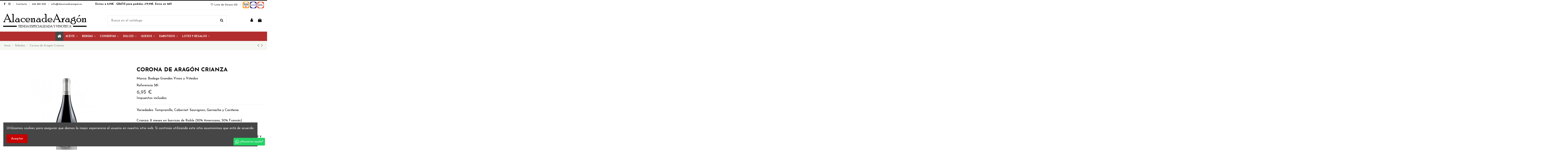

--- FILE ---
content_type: text/html; charset=utf-8
request_url: https://alacenadearagon.es/bebidas/381-corona-de-aragon-crianza
body_size: 29207
content:
<!doctype html>
<html lang="es">

<head>
    
        
  <meta charset="utf-8">


  <meta http-equiv="x-ua-compatible" content="ie=edge">



  


      <!-- Google Tag Manager -->
    <script>(function(w,d,s,l,i){w[l]=w[l]||[];w[l].push({'gtm.start':
      new Date().getTime(),event:'gtm.js'});var f=d.getElementsByTagName(s)[0],
              j=d.createElement(s),dl=l!='dataLayer'?'&l='+l:'';j.async=true;j.src=
              'https://www.googletagmanager.com/gtm.js?id='+i+dl;f.parentNode.insertBefore(j,f);
              })(window,document,'script','dataLayer','GTM-KCBG2W');</script>
    <!-- End Google Tag Manager -->
  


    <link rel="canonical" href="https://alacenadearagon.es/bebidas/381-corona-de-aragon-crianza">

  <title>Comprar vino Corona de Aragón Crianza</title>
  
    
  
  
    
  
  <meta name="description" content="Comprar vino tinto Corona de Aragón Crianza, elaborado por Grandes vinos (Cariñena, Zaragoza). Denominación de Origen Cariñena.">
  <meta name="keywords" content="Corona de Aragón, Crianza, Cariñena, vino, tinto, wine, comprar">
    
      <link rel="canonical" href="https://alacenadearagon.es/bebidas/381-corona-de-aragon-crianza">
    

  
      

  
    <script type="application/ld+json">
  {
    "@context": "https://schema.org",
    "@id": "#store-organization",
    "@type": "Organization",
    "name" : "La Alacena de Aragón",
    "url" : "https://alacenadearagon.es/",
  
      "logo": {
        "@type": "ImageObject",
        "url":"https://alacenadearagon.es/img/logo-1730117173.jpg"
      }
      }
</script>

<script type="application/ld+json">
  {
    "@context": "https://schema.org",
    "@type": "WebPage",
    "isPartOf": {
      "@type": "WebSite",
      "url":  "https://alacenadearagon.es/",
      "name": "La Alacena de Aragón"
    },
    "name": "Comprar vino Corona de Aragón Crianza",
    "url":  "https://alacenadearagon.es/bebidas/381-corona-de-aragon-crianza"
  }
</script>


  <script type="application/ld+json">
    {
      "@context": "https://schema.org",
      "@type": "BreadcrumbList",
      "itemListElement": [
                  {
            "@type": "ListItem",
            "position": 1,
            "name": "Inicio",
            "item": "https://alacenadearagon.es/"
          },              {
            "@type": "ListItem",
            "position": 2,
            "name": "Bebidas",
            "item": "https://alacenadearagon.es/10-bebidas"
          },              {
            "@type": "ListItem",
            "position": 3,
            "name": "Corona de Aragón Crianza",
            "item": "https://alacenadearagon.es/bebidas/381-corona-de-aragon-crianza"
          }          ]
    }
  </script>


  

  

  
    
  



    <meta property="og:type" content="product">
    <meta property="og:url" content="https://alacenadearagon.es/bebidas/381-corona-de-aragon-crianza">
    <meta property="og:title" content="Comprar vino Corona de Aragón Crianza">
    <meta property="og:site_name" content="La Alacena de Aragón">
    <meta property="og:description" content="Comprar vino tinto Corona de Aragón Crianza, elaborado por Grandes vinos (Cariñena, Zaragoza). Denominación de Origen Cariñena.">
    <meta property="og:image" content="https://alacenadearagon.es/2947-thickbox_default/corona-de-aragon-crianza.jpg">
    <meta property="og:image:width" content="1100">
    <meta property="og:image:height" content="1422">





      <meta name="viewport" content="initial-scale=1,user-scalable=no,maximum-scale=1,width=device-width">
  


  <meta name="theme-color" content="#a10000">
  <meta name="msapplication-navbutton-color" content="#a10000">


  <link rel="icon" type="image/vnd.microsoft.icon" href="https://alacenadearagon.es/img/favicon.ico?1730117173">
  <link rel="shortcut icon" type="image/x-icon" href="https://alacenadearagon.es/img/favicon.ico?1730117173">
    




    <link rel="stylesheet" href="https://alacenadearagon.es/themes/warehouse/assets/css/theme.css" type="text/css" media="all">
  <link rel="stylesheet" href="https://alacenadearagon.es/modules/paypal/views/css/paypal_fo.css" type="text/css" media="all">
  <link rel="stylesheet" href="https://alacenadearagon.es/modules/whatsappchat/views/css/whatsapp.css" type="text/css" media="all">
  <link rel="stylesheet" href="https://alacenadearagon.es/modules/whatsappchat/views/css/jBox.min.css" type="text/css" media="all">
  <link rel="stylesheet" href="https://alacenadearagon.es/modules/revsliderprestashop/public/assets/css/rs6.css" type="text/css" media="all">
  <link rel="stylesheet" href="https://alacenadearagon.es/modules/loyaltyrewardpoints/views/css/front/front.css" type="text/css" media="all">
  <link rel="stylesheet" href="https://alacenadearagon.es/modules/iqitcountdown/views/css/front.css" type="text/css" media="all">
  <link rel="stylesheet" href="https://alacenadearagon.es/js/jquery/plugins/fancybox/jquery.fancybox.css" type="text/css" media="all">
  <link rel="stylesheet" href="https://alacenadearagon.es/modules/iqitcookielaw/views/css/front.css" type="text/css" media="all">
  <link rel="stylesheet" href="https://alacenadearagon.es/modules/iqitelementor/views/css/frontend.min.css" type="text/css" media="all">
  <link rel="stylesheet" href="https://alacenadearagon.es/modules/iqitmegamenu/views/css/front.css" type="text/css" media="all">
  <link rel="stylesheet" href="https://alacenadearagon.es/modules/iqitreviews/views/css/front.css" type="text/css" media="all">
  <link rel="stylesheet" href="https://alacenadearagon.es/modules/iqitsizecharts/views/css/front.css" type="text/css" media="all">
  <link rel="stylesheet" href="https://alacenadearagon.es/modules/iqitthemeeditor/views/css/custom_s_1.css" type="text/css" media="all">
  <link rel="stylesheet" href="https://alacenadearagon.es/modules/iqitwishlist/views/css/front.css" type="text/css" media="all">
  <link rel="stylesheet" href="https://alacenadearagon.es/modules/iqitextendedproduct/views/css/front.css" type="text/css" media="all">
  <link rel="stylesheet" href="https://alacenadearagon.es/themes/warehouse/modules/ph_simpleblog/views/css/ph_simpleblog-17.css" type="text/css" media="all">
  <link rel="stylesheet" href="https://alacenadearagon.es/modules/ph_simpleblog/css/custom.css" type="text/css" media="all">
  <link rel="stylesheet" href="https://alacenadearagon.es/modules/iqitsociallogin/views/css/front.css" type="text/css" media="all">
  <link rel="stylesheet" href="https://alacenadearagon.es/modules/amountbeforefreedelivery/views/css/amountbeforefreedelivery.css" type="text/css" media="all">
  <link rel="stylesheet" href="https://alacenadearagon.es/modules/iqitcookielaw/views/css/custom_s_1.css" type="text/css" media="all">
  <link rel="stylesheet" href="https://alacenadearagon.es/modules/iqitmegamenu/views/css/iqitmegamenu_s_1.css" type="text/css" media="all">
  <link rel="stylesheet" href="https://alacenadearagon.es/themes/warehousechild/assets/css/font-awesome/css/font-awesome.css" type="text/css" media="all">
  <link rel="stylesheet" href="https://alacenadearagon.es/themes/warehousechild/modules/precustomprice/views/css/sweetalert.css" type="text/css" media="all">
  <link rel="stylesheet" href="https://alacenadearagon.es/themes/warehousechild/modules/precustomprice/views/css/precustomprice.css" type="text/css" media="all">
  <link rel="stylesheet" href="https://alacenadearagon.es/themes/warehouse/assets/css/custom.css" type="text/css" media="all">




<link rel="preload" as="font"
      href="/themes/warehousechild/assets/css/font-awesome/fonts/fontawesome-webfont.woff?v=4.7.0"
      type="font/woff" crossorigin="anonymous">
<link rel="preload" as="font"
      href="/themes/warehousechild/assets/css/font-awesome/fonts/fontawesome-webfont.woff2?v=4.7.0"
      type="font/woff2" crossorigin="anonymous">


<link  rel="preload stylesheet"  as="style" href="/themes/warehousechild/assets/css/font-awesome/css/font-awesome-preload.css"
       type="text/css" crossorigin="anonymous">





  

  <script>
        var elementorFrontendConfig = {"isEditMode":"","stretchedSectionContainer":"","instagramToken":"IGQWRPdmpsbGU3TkIxYkNVUjgwX3JidDlTYm1xdW1nR3N3UWhpd2JpOUhiaE5QdlpvNHpLVkFlTm5CTkJ4VzZAuU1hTX29JSWFYX0Q4dTBJUXdSU3JBd0ZArNFFwQmpfdjNVQWZAzZAl9nX0NuQkVtZA3QzazktYzZAsOEUZD","is_rtl":false,"ajax_csfr_token_url":"https:\/\/alacenadearagon.es\/module\/iqitelementor\/Actions?process=handleCsfrToken&ajax=1"};
        var iqitTheme = {"rm_sticky":"0","rm_breakpoint":0,"op_preloader":"0","cart_style":"floating","cart_confirmation":"modal","h_layout":"2","f_fixed":"","f_layout":"2","h_absolute":"0","h_sticky":"menu","hw_width":"inherit","mm_content":"accordion","hm_submenu_width":"fullwidth-background","h_search_type":"full","pl_lazyload":true,"pl_infinity":true,"pl_rollover":true,"pl_crsl_autoplay":false,"pl_slider_ld":5,"pl_slider_d":4,"pl_slider_t":3,"pl_slider_p":2,"pp_thumbs":"bottom","pp_zoom":"modalzoom","pp_image_layout":"carousel","pp_tabs":"tabh","pl_grid_qty":false};
        var iqitcountdown_days = "d.";
        var iqitextendedproduct = {"speed":"70"};
        var iqitmegamenu = {"sticky":"false","containerSelector":"#wrapper > .container"};
        var iqitreviews = [];
        var iqitwishlist = {"nbProducts":0};
        var prestashop = {"cart":{"products":[],"totals":{"total":{"type":"total","label":"Total","amount":0,"value":"0,00\u00a0\u20ac"},"total_including_tax":{"type":"total","label":"Total (impuestos incl.)","amount":0,"value":"0,00\u00a0\u20ac"},"total_excluding_tax":{"type":"total","label":"Total (impuestos excl.)","amount":0,"value":"0,00\u00a0\u20ac"}},"subtotals":{"products":{"type":"products","label":"Subtotal","amount":0,"value":"0,00\u00a0\u20ac"},"discounts":null,"shipping":{"type":"shipping","label":"Transporte","amount":0,"value":""},"tax":{"type":"tax","label":"Impuestos incluidos","amount":0,"value":"0,00\u00a0\u20ac"}},"products_count":0,"summary_string":"0 art\u00edculos","vouchers":{"allowed":1,"added":[]},"discounts":[],"minimalPurchase":0,"minimalPurchaseRequired":""},"currency":{"id":1,"name":"Euro","iso_code":"EUR","iso_code_num":"978","sign":"\u20ac"},"customer":{"lastname":null,"firstname":null,"email":null,"birthday":null,"newsletter":null,"newsletter_date_add":null,"optin":null,"website":null,"company":null,"siret":null,"ape":null,"is_logged":false,"gender":{"type":null,"name":null},"addresses":[]},"language":{"name":"Espa\u00f1ol (Spanish)","iso_code":"es","locale":"es-ES","language_code":"es","is_rtl":"0","date_format_lite":"d\/m\/Y","date_format_full":"d\/m\/Y H:i:s","id":1},"page":{"title":"","canonical":"https:\/\/alacenadearagon.es\/bebidas\/381-corona-de-aragon-crianza","meta":{"title":"Comprar vino Corona de Arag\u00f3n Crianza","description":"Comprar vino tinto Corona de Arag\u00f3n Crianza, elaborado por Grandes vinos (Cari\u00f1ena, Zaragoza). Denominaci\u00f3n de Origen Cari\u00f1ena.","keywords":"Corona de Arag\u00f3n, Crianza, Cari\u00f1ena, vino, tinto, wine, comprar","robots":"index"},"page_name":"product","body_classes":{"lang-es":true,"lang-rtl":false,"country-ES":true,"currency-EUR":true,"layout-full-width":true,"page-product":true,"tax-display-enabled":true,"product-id-381":true,"product-Corona de Arag\u00f3n Crianza":true,"product-id-category-10":true,"product-id-manufacturer-51":true,"product-id-supplier-0":true,"product-available-for-order":true},"admin_notifications":[]},"shop":{"name":"La Alacena de Arag\u00f3n","logo":"https:\/\/alacenadearagon.es\/img\/logo-1730117173.jpg","stores_icon":"https:\/\/alacenadearagon.es\/img\/logo_stores.png","favicon":"https:\/\/alacenadearagon.es\/img\/favicon.ico"},"urls":{"base_url":"https:\/\/alacenadearagon.es\/","current_url":"https:\/\/alacenadearagon.es\/bebidas\/381-corona-de-aragon-crianza","shop_domain_url":"https:\/\/alacenadearagon.es","img_ps_url":"https:\/\/alacenadearagon.es\/img\/","img_cat_url":"https:\/\/alacenadearagon.es\/img\/c\/","img_lang_url":"https:\/\/alacenadearagon.es\/img\/l\/","img_prod_url":"https:\/\/alacenadearagon.es\/img\/p\/","img_manu_url":"https:\/\/alacenadearagon.es\/img\/m\/","img_sup_url":"https:\/\/alacenadearagon.es\/img\/su\/","img_ship_url":"https:\/\/alacenadearagon.es\/img\/s\/","img_store_url":"https:\/\/alacenadearagon.es\/img\/st\/","img_col_url":"https:\/\/alacenadearagon.es\/img\/co\/","img_url":"https:\/\/alacenadearagon.es\/themes\/warehousechild\/assets\/img\/","css_url":"https:\/\/alacenadearagon.es\/themes\/warehousechild\/assets\/css\/","js_url":"https:\/\/alacenadearagon.es\/themes\/warehousechild\/assets\/js\/","pic_url":"https:\/\/alacenadearagon.es\/upload\/","pages":{"address":"https:\/\/alacenadearagon.es\/direccion","addresses":"https:\/\/alacenadearagon.es\/direcciones","authentication":"https:\/\/alacenadearagon.es\/iniciar-sesion","cart":"https:\/\/alacenadearagon.es\/carrito","category":"https:\/\/alacenadearagon.es\/index.php?controller=category","cms":"https:\/\/alacenadearagon.es\/index.php?controller=cms","contact":"https:\/\/alacenadearagon.es\/contactenos","discount":"https:\/\/alacenadearagon.es\/descuento","guest_tracking":"https:\/\/alacenadearagon.es\/seguimiento-pedido-invitado","history":"https:\/\/alacenadearagon.es\/historial-compra","identity":"https:\/\/alacenadearagon.es\/datos-personales","index":"https:\/\/alacenadearagon.es\/","my_account":"https:\/\/alacenadearagon.es\/mi-cuenta","order_confirmation":"https:\/\/alacenadearagon.es\/confirmacion-pedido","order_detail":"https:\/\/alacenadearagon.es\/index.php?controller=order-detail","order_follow":"https:\/\/alacenadearagon.es\/seguimiento-pedido","order":"https:\/\/alacenadearagon.es\/pedido","order_return":"https:\/\/alacenadearagon.es\/index.php?controller=order-return","order_slip":"https:\/\/alacenadearagon.es\/facturas-abono","pagenotfound":"https:\/\/alacenadearagon.es\/pagina-no-encontrada","password":"https:\/\/alacenadearagon.es\/recuperar-contrase\u00f1a","pdf_invoice":"https:\/\/alacenadearagon.es\/index.php?controller=pdf-invoice","pdf_order_return":"https:\/\/alacenadearagon.es\/index.php?controller=pdf-order-return","pdf_order_slip":"https:\/\/alacenadearagon.es\/index.php?controller=pdf-order-slip","prices_drop":"https:\/\/alacenadearagon.es\/productos-rebajados","product":"https:\/\/alacenadearagon.es\/index.php?controller=product","search":"https:\/\/alacenadearagon.es\/busqueda","sitemap":"https:\/\/alacenadearagon.es\/mapa del sitio","stores":"https:\/\/alacenadearagon.es\/tiendas","supplier":"https:\/\/alacenadearagon.es\/proveedor","register":"https:\/\/alacenadearagon.es\/iniciar-sesion?create_account=1","order_login":"https:\/\/alacenadearagon.es\/pedido?login=1"},"alternative_langs":[],"theme_assets":"\/themes\/warehousechild\/assets\/","actions":{"logout":"https:\/\/alacenadearagon.es\/?mylogout="},"no_picture_image":{"bySize":{"small_default":{"url":"https:\/\/alacenadearagon.es\/img\/p\/es-default-small_default.jpg","width":98,"height":127},"cart_default":{"url":"https:\/\/alacenadearagon.es\/img\/p\/es-default-cart_default.jpg","width":125,"height":162},"home_default":{"url":"https:\/\/alacenadearagon.es\/img\/p\/es-default-home_default.jpg","width":236,"height":305},"large_default":{"url":"https:\/\/alacenadearagon.es\/img\/p\/es-default-large_default.jpg","width":381,"height":492},"medium_default":{"url":"https:\/\/alacenadearagon.es\/img\/p\/es-default-medium_default.jpg","width":452,"height":584},"thickbox_default":{"url":"https:\/\/alacenadearagon.es\/img\/p\/es-default-thickbox_default.jpg","width":1100,"height":1422}},"small":{"url":"https:\/\/alacenadearagon.es\/img\/p\/es-default-small_default.jpg","width":98,"height":127},"medium":{"url":"https:\/\/alacenadearagon.es\/img\/p\/es-default-large_default.jpg","width":381,"height":492},"large":{"url":"https:\/\/alacenadearagon.es\/img\/p\/es-default-thickbox_default.jpg","width":1100,"height":1422},"legend":""}},"configuration":{"display_taxes_label":true,"display_prices_tax_incl":true,"is_catalog":false,"show_prices":true,"opt_in":{"partner":true},"quantity_discount":{"type":"discount","label":"Descuento unitario"},"voucher_enabled":1,"return_enabled":0},"field_required":[],"breadcrumb":{"links":[{"title":"Inicio","url":"https:\/\/alacenadearagon.es\/"},{"title":"Bebidas","url":"https:\/\/alacenadearagon.es\/10-bebidas"},{"title":"Corona de Arag\u00f3n Crianza","url":"https:\/\/alacenadearagon.es\/bebidas\/381-corona-de-aragon-crianza"}],"count":3},"link":{"protocol_link":"https:\/\/","protocol_content":"https:\/\/"},"time":1769681931,"static_token":"29f3f6440d442105c6e4e8a78307bc5e","token":"3b15650a4ce02f7e513f2c95d56b50fb","debug":false};
        var psemailsubscription_subscription = "https:\/\/alacenadearagon.es\/module\/ps_emailsubscription\/subscription";
      </script>



  <script>

function comprobarObservaciones(){
    var comprobante = "";
    if ((jQuery)('#onepagecheckoutps').length != 0) {
        comprobante = (jQuery)('[name="message"]');
    } else {
        comprobante = (jQuery)('[name="delivery_message"]');
    }
    if (comprobante.length != 0) {
        limitarObservaciones(comprobante);
    }
}

function limitarObservaciones(comprobante){
    if(comprobante){
        if ((jQuery)('.originalTextareaInfo').length == 0) {
            var options2 = {
               'maxCharacterSize': 69,
               'originalStyle': 'originalTextareaInfo',
               'warningStyle' : 'warningTextareaInfo',
               'warningNumber': 10,
               'displayFormat': '#input caracteres | #left caracteres restantes | #words palabras'
            };
            comprobante.textareaCount(options2);
        }
    }
}


</script>

<script type="text/javascript">
   var abfd_url = "https://alacenadearagon.es/module/amountbeforefreedelivery/ajax";
</script><script async src="https://www.googletagmanager.com/gtag/js?id=UA-54784630-1"></script>
<script>
  window.dataLayer = window.dataLayer || [];
  function gtag(){dataLayer.push(arguments);}
  gtag('js', new Date());
  gtag(
    'config',
    'UA-54784630-1',
    {
      'debug_mode':false
                      }
  );
</script>




    
            <meta property="product:pretax_price:amount" content="5.74">
        <meta property="product:pretax_price:currency" content="EUR">
        <meta property="product:price:amount" content="6.95">
        <meta property="product:price:currency" content="EUR">
                <meta property="product:weight:value" content="1.300000">
        <meta property="product:weight:units" content="kg">
    
    

     <link href="https://fonts.googleapis.com/icon?family=Material+Icons" rel="stylesheet">
 </head>

    <body id="product" class="lang-es country-es currency-eur layout-full-width page-product tax-display-enabled product-id-381 product-corona-de-aragon-crianza product-id-category-10 product-id-manufacturer-51 product-id-supplier-0 product-available-for-order body-desktop-header-style-w-2       customer-not-logged">


            <!-- Google Tag Manager (noscript) -->
        <noscript><iframe src="https://www.googletagmanager.com/ns.html?id=GTM-KCBG2W"
                          height="0" width="0" style="display:none;visibility:hidden"></iframe></noscript>
        <!-- End Google Tag Manager (noscript) -->
    




    


<main id="main-page-content"  >
    
            

    <header id="header" class="desktop-header-style-w-2">
        
            
  <div class="header-banner">
    
  </div>




            <nav class="header-nav">
        <div class="container">
    
        <div class="row justify-content-between">
            <div class="col col-auto col-md left-nav">
                 <div class="d-inline-block"> 

<ul class="social-links _topbar" itemscope itemtype="https://schema.org/Organization" itemid="#store-organization">
    <li class="facebook"><a itemprop="sameAs" href="https://www.facebook.com/laalacenadearagon/" target="_blank" rel="noreferrer noopener"><i class="fa fa-facebook fa-fw" aria-hidden="true"></i></a></li>    <li class="instagram"><a itemprop="sameAs" href="https://www.instagram.com/alacenadearagon/" target="_blank" rel="noreferrer noopener"><i class="fa fa-instagram fa-fw" aria-hidden="true"></i></a></li>          </ul>

 </div>                             <div class="block-iqitlinksmanager block-iqitlinksmanager-2 block-links-inline d-inline-block">
            <ul>
                                                            <li>
                            <a
                                    href="https://alacenadearagon.es/contactenos"
                                                                                                    >
                                Contacto
                            </a>
                        </li>
                                                                                <li>
                            <a
                                    href="tel:0034644962200"
                                                                                                    >
                                644 962 200
                            </a>
                        </li>
                                                                                <li>
                            <a
                                    href="mailto:info@alacenadearagon.es"
                                                                                                    >
                                info@alacenadearagon.es
                            </a>
                        </li>
                                                </ul>
        </div>
    
            </div>
            <div class="col col-auto center-nav text-center">
                
          <div id="iqithtmlandbanners-block-5"  class="d-inline-block">
        <div class="rte-content d-inline-block">
            <p><strong>Envíos a 6,95€ - GRATIS para pedidos +79,95€. Envío en 24H</strong></p>
        </div>
    </div>


  

             </div>
            <div class="col col-auto col-md right-nav text-right">
                <div class="d-inline-block">
    <a href="//alacenadearagon.es/module/iqitwishlist/view">
        <i class="fa fa-heart-o fa-fw" aria-hidden="true"></i> Lista de Deseos (<span
                id="iqitwishlist-nb"></span>)
    </a>
</div>

          <div id="iqithtmlandbanners-block-6"  class="d-inline-block">
        <div class="rte-content d-inline-block">
            <p><a href="https://alacenadearagon.es/inicio/1353-ticket-restaurant"><img src="https://alacenadearagon.es/img/cms/cheques-gourmet-sodexo-restaurant-xs.png" alt="Cargar Monedero Virtual con Ticket Restaurant, Sodexo o Cheque Gourmet" title="Cargar Monedero Virtual con Ticket Restaurant, Sodexo o Cheque Gourmet" width="102" height="32" /></a></p>
        </div>
    </div>


  

             </div>
        </div>

                        </div>
            </nav>
        



<div id="desktop-header" class="desktop-header-style-2">
    
            
<div class="header-top">
    <div id="desktop-header-container" class="container">
        <div class="row align-items-center">
                            <div class="col col-auto col-header-left">
                    <div id="desktop_logo">
                        
  <a href="https://alacenadearagon.es/">
    <img class="logo img-fluid"
         src="https://alacenadearagon.es/img/logo-1730117173.jpg"
                  alt="La Alacena de Aragón"
         width="400"
         height="66"
    >
  </a>

                    </div>
                    
                </div>
                <div class="col col-header-center">
                                        <!-- Block search module TOP -->

<!-- Block search module TOP -->
<div id="search_widget" class="search-widget" data-search-controller-url="https://alacenadearagon.es/module/iqitsearch/searchiqit">
    <form method="get" action="https://alacenadearagon.es/module/iqitsearch/searchiqit">
        <div class="input-group">
            <input type="text" name="s" value="" data-all-text="Mostrar todos los resultados"
                   data-blog-text="Blog post"
                   data-product-text="Product"
                   data-brands-text="Marca"
                   autocomplete="off" autocorrect="off" autocapitalize="off" spellcheck="false"
                   placeholder="Busca en el catálogo" class="form-control form-search-control" />
            <button type="submit" class="search-btn">
                <i class="fa fa-search"></i>
            </button>
        </div>
    </form>
</div>
<!-- /Block search module TOP -->

<!-- /Block search module TOP -->


                    
                </div>
                        <div class="col col-auto col-header-right">
                <div class="row no-gutters justify-content-end">

                    
                                            <div id="header-user-btn" class="col col-auto header-btn-w header-user-btn-w">
            <a href="https://alacenadearagon.es/mi-cuenta"
           title="Acceda a su cuenta de cliente"
           rel="nofollow" class="header-btn header-user-btn">
            <i class="fa fa-user fa-fw icon" aria-hidden="true"></i>
            <span class="title">Entrar</span>
        </a>
    </div>









                                        

                    

                                            
                                                    <div id="ps-shoppingcart-wrapper" class="col col-auto">
    <div id="ps-shoppingcart"
         class="header-btn-w header-cart-btn-w ps-shoppingcart dropdown">
         <div id="blockcart" class="blockcart cart-preview"
         data-refresh-url="//alacenadearagon.es/module/ps_shoppingcart/ajax">
        <a id="cart-toogle" class="cart-toogle header-btn header-cart-btn" data-toggle="dropdown" data-display="static">
            <i class="fa fa-shopping-bag fa-fw icon" aria-hidden="true"><span class="cart-products-count-btn  d-none">0</span></i>
            <span class="info-wrapper">
            <span class="title">Carrito</span>
            <span class="cart-toggle-details">
            <span class="text-faded cart-separator"> / </span>
                            Vacío
                        </span>
            </span>
        </a>
        <div id="_desktop_blockcart-content" class="dropdown-menu-custom dropdown-menu">
    <div id="blockcart-content" class="blockcart-content" >
        <div class="cart-title">
            <span class="modal-title">Tu carrito</span>
            <button type="button" id="js-cart-close" class="close">
                <span>×</span>
            </button>
            <hr>
        </div>
                    <span class="no-items">No hay artículos en tu carrito</span>
            </div>
</div> </div>




    </div>
</div>
                                                
                                    </div>
                
            </div>
            <div class="col-12">
                <div class="row">
                    
                </div>
            </div>
        </div>
    </div>
</div>
<div class="container iqit-megamenu-container"><div id="iqitmegamenu-wrapper" class="iqitmegamenu-wrapper iqitmegamenu-all">
	<div class="container container-iqitmegamenu">
		<div id="iqitmegamenu-horizontal" class="iqitmegamenu  clearfix" role="navigation">

						
			<nav id="cbp-hrmenu" class="cbp-hrmenu cbp-horizontal cbp-hrsub-narrow">
				<ul>
											<li id="cbp-hrmenu-tab-1"
							class="cbp-hrmenu-tab cbp-hrmenu-tab-1 cbp-onlyicon ">
							<a href="https://alacenadearagon.es/" class="nav-link" 
										>
										

										<span class="cbp-tab-title"> <i
												class="icon fa fa-home cbp-mainlink-icon"></i>
											</span>
																			</a>
																</li>
												<li id="cbp-hrmenu-tab-3"
							class="cbp-hrmenu-tab cbp-hrmenu-tab-3  cbp-has-submeu">
							<a href="https://alacenadearagon.es/110-aceite" class="nav-link" 
										>
										

										<span class="cbp-tab-title">
											Aceite											<i class="fa fa-angle-down cbp-submenu-aindicator"></i></span>
																			</a>
																			<div class="cbp-hrsub col-12">
											<div class="cbp-hrsub-inner">
												<div class="container iqitmegamenu-submenu-container">
													
																																													



<div class="row menu_row menu-element  first_rows menu-element-id-1">
                

                                                



    <div class="col-3 cbp-menu-column cbp-menu-element menu-element-id-2 ">
        <div class="cbp-menu-column-inner">
                        
                
                
                                                                    <img src="/img/cms/aceite-alacena-aragon_2.png" loading="lazy" class="img-fluid cbp-banner-image"
                                                               width="180" height="180"  />
                                            
                
            

            
            </div>    </div>
                                    



    <div class="col-3 cbp-menu-column cbp-menu-element menu-element-id-3 ">
        <div class="cbp-menu-column-inner">
                        
                
                
                    
                                                    <div class="row cbp-categories-row">
                                                                                                            <div class="col-12">
                                            <div class="cbp-category-link-w"><a href="https://alacenadearagon.es/111-aceite-do-sierra-moncayo"
                                                                                class="cbp-column-title nav-link cbp-category-title">Aceite D.O. Sierra del Moncayo</a>
                                                                                                                                            </div>
                                        </div>
                                                                                                                                                <div class="col-12">
                                            <div class="cbp-category-link-w"><a href="https://alacenadearagon.es/112-aceite-do-bajo-aragon"
                                                                                class="cbp-column-title nav-link cbp-category-title">Aceite D.O. Bajo Aragón</a>
                                                                                                                                            </div>
                                        </div>
                                                                                                                                                <div class="col-12">
                                            <div class="cbp-category-link-w"><a href="https://alacenadearagon.es/113-aceite-somontano"
                                                                                class="cbp-column-title nav-link cbp-category-title">Aceite D.O. Somontano</a>
                                                                                                                                            </div>
                                        </div>
                                                                                                </div>
                                            
                
            

            
            </div>    </div>
                                    



    <div class="col-3 cbp-menu-column cbp-menu-element menu-element-id-4 ">
        <div class="cbp-menu-column-inner">
                        
                
                
                    
                                                    <div class="row cbp-categories-row">
                                                                                                            <div class="col-12">
                                            <div class="cbp-category-link-w"><a href="https://alacenadearagon.es/114-aceite-otras-comarcas"
                                                                                class="cbp-column-title nav-link cbp-category-title">Aceite de otras comarcas</a>
                                                                                                                                            </div>
                                        </div>
                                                                                                                                                <div class="col-12">
                                            <div class="cbp-category-link-w"><a href="https://alacenadearagon.es/115-aceite-premium"
                                                                                class="cbp-column-title nav-link cbp-category-title">Aceite Premium</a>
                                                                                                                                            </div>
                                        </div>
                                                                                                                                                                    </div>
                                            
                
            

            
            </div>    </div>
                                    



    <div class="col-3 cbp-menu-column cbp-menu-element menu-element-id-5 ">
        <div class="cbp-menu-column-inner">
                        
                
                
                    
                                                    <div class="row cbp-categories-row">
                                                                                                            <div class="col-12">
                                            <div class="cbp-category-link-w"><a href="https://alacenadearagon.es/117-aceite-condimentado"
                                                                                class="cbp-column-title nav-link cbp-category-title">Aceite Condimentado</a>
                                                                                                                                            </div>
                                        </div>
                                                                                                                                                <div class="col-12">
                                            <div class="cbp-category-link-w"><a href="https://alacenadearagon.es/118-aderezos"
                                                                                class="cbp-column-title nav-link cbp-category-title">Aderezos</a>
                                                                                                                                            </div>
                                        </div>
                                                                                                                                                <div class="col-12">
                                            <div class="cbp-category-link-w"><a href="https://alacenadearagon.es/127-vinagres"
                                                                                class="cbp-column-title nav-link cbp-category-title">Vinagres</a>
                                                                                                                                            </div>
                                        </div>
                                                                                                                                                                                                                    <div class="col-12">
                                            <div class="cbp-category-link-w"><a href="https://alacenadearagon.es/129-especias"
                                                                                class="cbp-column-title nav-link cbp-category-title">Sales y especias</a>
                                                                                                                                            </div>
                                        </div>
                                                                                                </div>
                                            
                
            

            
            </div>    </div>
                            
                </div>
																													
																									</div>
											</div>
										</div>
																</li>
												<li id="cbp-hrmenu-tab-2"
							class="cbp-hrmenu-tab cbp-hrmenu-tab-2  cbp-has-submeu">
							<a href="https://alacenadearagon.es/10-bebidas" class="nav-link" 
										>
										

										<span class="cbp-tab-title">
											Bebidas											<i class="fa fa-angle-down cbp-submenu-aindicator"></i></span>
																			</a>
																			<div class="cbp-hrsub col-12">
											<div class="cbp-hrsub-inner">
												<div class="container iqitmegamenu-submenu-container">
													
																																													



<div class="row menu_row menu-element  first_rows menu-element-id-1">
                

                                                



    <div class="col-3 cbp-menu-column cbp-menu-element menu-element-id-2 ">
        <div class="cbp-menu-column-inner">
                        
                
                
                                                                    <img src="/img/cms/vinos-bebidas-aragon.png" loading="lazy" class="img-fluid cbp-banner-image"
                             alt="Vinos y Bebidas de Aragón"                                  width="180" height="178"  />
                                            
                
            

            
            </div>    </div>
                                    



    <div class="col-3 cbp-menu-column cbp-menu-element menu-element-id-10 ">
        <div class="cbp-menu-column-inner">
                        
                
                
                    
                                                    <div class="row cbp-categories-row">
                                                                                                            <div class="col-12">
                                            <div class="cbp-category-link-w"><a href="https://alacenadearagon.es/11-vino-do-borja"
                                                                                class="cbp-column-title nav-link cbp-category-title">Vino D.O. Campo de Borja</a>
                                                                                                                                            </div>
                                        </div>
                                                                                                                                                <div class="col-12">
                                            <div class="cbp-category-link-w"><a href="https://alacenadearagon.es/12-vino-do-calatayud"
                                                                                class="cbp-column-title nav-link cbp-category-title">Vino D.O. Calatayud</a>
                                                                                                                                            </div>
                                        </div>
                                                                                                                                                <div class="col-12">
                                            <div class="cbp-category-link-w"><a href="https://alacenadearagon.es/13-vino-do-carinena"
                                                                                class="cbp-column-title nav-link cbp-category-title">Vino D.O. Cariñena</a>
                                                                                                                                            </div>
                                        </div>
                                                                                                                                                <div class="col-12">
                                            <div class="cbp-category-link-w"><a href="https://alacenadearagon.es/14-vino-do-somontano"
                                                                                class="cbp-column-title nav-link cbp-category-title">Vino D.O. Somontano</a>
                                                                                                                                            </div>
                                        </div>
                                                                                                                                                <div class="col-12">
                                            <div class="cbp-category-link-w"><a href="https://alacenadearagon.es/15-vino-igp-otros"
                                                                                class="cbp-column-title nav-link cbp-category-title">Vino - IGP y Otros</a>
                                                                                                                                            </div>
                                        </div>
                                                                                                </div>
                                            
                
            

            
            </div>    </div>
                                    



    <div class="col-2 cbp-menu-column cbp-menu-element menu-element-id-8 ">
        <div class="cbp-menu-column-inner">
                        
                
                
                    
                                                    <div class="row cbp-categories-row">
                                                                                                            <div class="col-12">
                                            <div class="cbp-category-link-w"><a href="https://alacenadearagon.es/24-vino-tinto"
                                                                                class="cbp-column-title nav-link cbp-category-title">Vino Tinto</a>
                                                                                                                                            </div>
                                        </div>
                                                                                                                                                <div class="col-12">
                                            <div class="cbp-category-link-w"><a href="https://alacenadearagon.es/25-vino-blanco"
                                                                                class="cbp-column-title nav-link cbp-category-title">Vino Blanco</a>
                                                                                                                                            </div>
                                        </div>
                                                                                                                                                <div class="col-12">
                                            <div class="cbp-category-link-w"><a href="https://alacenadearagon.es/26-vino-rosado"
                                                                                class="cbp-column-title nav-link cbp-category-title">Vino Rosado</a>
                                                                                                                                            </div>
                                        </div>
                                                                                                                                                <div class="col-12">
                                            <div class="cbp-category-link-w"><a href="https://alacenadearagon.es/130-vino-generoso"
                                                                                class="cbp-column-title nav-link cbp-category-title">Vino Generoso</a>
                                                                                                                                            </div>
                                        </div>
                                                                                                                                                <div class="col-12">
                                            <div class="cbp-category-link-w"><a href="https://alacenadearagon.es/27-magnum"
                                                                                class="cbp-column-title nav-link cbp-category-title">Magnum</a>
                                                                                                                                            </div>
                                        </div>
                                                                                                                                                <div class="col-12">
                                            <div class="cbp-category-link-w"><a href="https://alacenadearagon.es/28-cava"
                                                                                class="cbp-column-title nav-link cbp-category-title">Cava</a>
                                                                                                                                            </div>
                                        </div>
                                                                                                </div>
                                            
                
            

            
            </div>    </div>
                                    



    <div class="col-2 cbp-menu-column cbp-menu-element menu-element-id-4 ">
        <div class="cbp-menu-column-inner">
                        
                
                
                    
                                                    <div class="row cbp-categories-row">
                                                                                                            <div class="col-12">
                                            <div class="cbp-category-link-w"><a href="https://alacenadearagon.es/17-do-bierzo"
                                                                                class="cbp-column-title nav-link cbp-category-title">DO Bierzo</a>
                                                                                                                                            </div>
                                        </div>
                                                                                                                                                <div class="col-12">
                                            <div class="cbp-category-link-w"><a href="https://alacenadearagon.es/18-do-navarra"
                                                                                class="cbp-column-title nav-link cbp-category-title">DO Navarra</a>
                                                                                                                                            </div>
                                        </div>
                                                                                                                                                <div class="col-12">
                                            <div class="cbp-category-link-w"><a href="https://alacenadearagon.es/19-do-ribera-duero"
                                                                                class="cbp-column-title nav-link cbp-category-title">DO Ribera del Duero</a>
                                                                                                                                            </div>
                                        </div>
                                                                                                                                                <div class="col-12">
                                            <div class="cbp-category-link-w"><a href="https://alacenadearagon.es/20-doc-rioja"
                                                                                class="cbp-column-title nav-link cbp-category-title">DOC Rioja</a>
                                                                                                                                            </div>
                                        </div>
                                                                                                                                                <div class="col-12">
                                            <div class="cbp-category-link-w"><a href="https://alacenadearagon.es/21-do-rueda"
                                                                                class="cbp-column-title nav-link cbp-category-title">DO Rueda</a>
                                                                                                                                            </div>
                                        </div>
                                                                                                                                                                                                                    <div class="col-12">
                                            <div class="cbp-category-link-w"><a href="https://alacenadearagon.es/23-resto-do"
                                                                                class="cbp-column-title nav-link cbp-category-title">Resto D.O.</a>
                                                                                                                                            </div>
                                        </div>
                                                                                                </div>
                                            
                
            

            
            </div>    </div>
                                    



    <div class="col-2 cbp-menu-column cbp-menu-element menu-element-id-5 ">
        <div class="cbp-menu-column-inner">
                        
                
                
                    
                                                    <div class="row cbp-categories-row">
                                                                                                            <div class="col-12">
                                            <div class="cbp-category-link-w"><a href="https://alacenadearagon.es/29-cerveza-artesana"
                                                                                class="cbp-column-title nav-link cbp-category-title">Cerveza Artesana</a>
                                                                                                                                            </div>
                                        </div>
                                                                                                                                                <div class="col-12">
                                            <div class="cbp-category-link-w"><a href="https://alacenadearagon.es/30-hidromiel"
                                                                                class="cbp-column-title nav-link cbp-category-title">Hidromiel</a>
                                                                                                                                            </div>
                                        </div>
                                                                                                                                                <div class="col-12">
                                            <div class="cbp-category-link-w"><a href="https://alacenadearagon.es/31-licores"
                                                                                class="cbp-column-title nav-link cbp-category-title">Licores y espirituosos</a>
                                                                                                                                            </div>
                                        </div>
                                                                                                                                                <div class="col-12">
                                            <div class="cbp-category-link-w"><a href="https://alacenadearagon.es/32-refrescos"
                                                                                class="cbp-column-title nav-link cbp-category-title">Refrescos</a>
                                                                                                                                            </div>
                                        </div>
                                                                                                                                                <div class="col-12">
                                            <div class="cbp-category-link-w"><a href="https://alacenadearagon.es/33-sangria"
                                                                                class="cbp-column-title nav-link cbp-category-title">Sangría</a>
                                                                                                                                            </div>
                                        </div>
                                                                                                                                                <div class="col-12">
                                            <div class="cbp-category-link-w"><a href="https://alacenadearagon.es/34-vermouth"
                                                                                class="cbp-column-title nav-link cbp-category-title">Vermouth</a>
                                                                                                                                            </div>
                                        </div>
                                                                                                </div>
                                            
                
            

            
            </div>    </div>
                            
                </div>
																													
																									</div>
											</div>
										</div>
																</li>
												<li id="cbp-hrmenu-tab-4"
							class="cbp-hrmenu-tab cbp-hrmenu-tab-4  cbp-has-submeu">
							<a href="https://alacenadearagon.es/35-conservas" class="nav-link" 
										>
										

										<span class="cbp-tab-title">
											Conservas											<i class="fa fa-angle-down cbp-submenu-aindicator"></i></span>
																			</a>
																			<div class="cbp-hrsub col-12">
											<div class="cbp-hrsub-inner">
												<div class="container iqitmegamenu-submenu-container">
													
																																													



<div class="row menu_row menu-element  first_rows menu-element-id-1">
                

                                                



    <div class="col-3 cbp-menu-column cbp-menu-element menu-element-id-2 ">
        <div class="cbp-menu-column-inner">
                        
                
                
                                                                    <img src="/img/cms/conservas-alacena-aragon_1.png" loading="lazy" class="img-fluid cbp-banner-image"
                             alt="Conservas Aragón"                                  width="180" height="180"  />
                                            
                
            

            
            </div>    </div>
                                    



    <div class="col-3 cbp-menu-column cbp-menu-element menu-element-id-3 ">
        <div class="cbp-menu-column-inner">
                        
                
                
                    
                                                    <div class="row cbp-categories-row">
                                                                                                            <div class="col-12">
                                            <div class="cbp-category-link-w"><a href="https://alacenadearagon.es/44-conservas-mar"
                                                                                class="cbp-column-title nav-link cbp-category-title">Conservas Del Mar</a>
                                                                                                                                            </div>
                                        </div>
                                                                                                                                                <div class="col-12">
                                            <div class="cbp-category-link-w"><a href="https://alacenadearagon.es/39-conservas-animales"
                                                                                class="cbp-column-title nav-link cbp-category-title">Conservas Animales</a>
                                                                                                                                                    
    <ul class="cbp-links cbp-category-tree"><li ><div class="cbp-category-link-w"><a href="https://alacenadearagon.es/40-conservas">Conservas</a></div></li><li ><div class="cbp-category-link-w"><a href="https://alacenadearagon.es/41-escabechados">Escabechados</a></div></li><li ><div class="cbp-category-link-w"><a href="https://alacenadearagon.es/42-pates">Patés</a></div></li><li ><div class="cbp-category-link-w"><a href="https://alacenadearagon.es/43-pato">Pato</a></div></li></ul>

                                                                                            </div>
                                        </div>
                                                                                                                                                <div class="col-12">
                                            <div class="cbp-category-link-w"><a href="https://alacenadearagon.es/45-conservas-vegetales"
                                                                                class="cbp-column-title nav-link cbp-category-title">Conservas Vegetales</a>
                                                                                                                                                    
    <ul class="cbp-links cbp-category-tree"><li ><div class="cbp-category-link-w"><a href="https://alacenadearagon.es/46-frutas">Frutas</a></div></li><li ><div class="cbp-category-link-w"><a href="https://alacenadearagon.es/47-hortalizas">Hortalizas</a></div></li><li ><div class="cbp-category-link-w"><a href="https://alacenadearagon.es/48-mermelada">Mermelada</a></div></li><li ><div class="cbp-category-link-w"><a href="https://alacenadearagon.es/49-pate-vegetal">Paté Vegetal</a></div></li></ul>

                                                                                            </div>
                                        </div>
                                                                                                </div>
                                            
                
            

            
            </div>    </div>
                                    



    <div class="col-3 cbp-menu-column cbp-menu-element menu-element-id-4 ">
        <div class="cbp-menu-column-inner">
                        
                
                
                    
                                                    <div class="row cbp-categories-row">
                                                                                                            <div class="col-12">
                                            <div class="cbp-category-link-w"><a href="https://alacenadearagon.es/36-azafran"
                                                                                class="cbp-column-title nav-link cbp-category-title">Azafrán</a>
                                                                                                                                            </div>
                                        </div>
                                                                                                                                                <div class="col-12">
                                            <div class="cbp-category-link-w"><a href="https://alacenadearagon.es/38-caviar"
                                                                                class="cbp-column-title nav-link cbp-category-title">Caviar</a>
                                                                                                                                            </div>
                                        </div>
                                                                                                                                                <div class="col-12">
                                            <div class="cbp-category-link-w"><a href="https://alacenadearagon.es/52-pastas-legumbres-arroz"
                                                                                class="cbp-column-title nav-link cbp-category-title">Pastas Legumbres Y Arroz</a>
                                                                                                                                                    
    <ul class="cbp-links cbp-category-tree"><li ><div class="cbp-category-link-w"><a href="https://alacenadearagon.es/53-arroz">Arroz</a></div></li><li ><div class="cbp-category-link-w"><a href="https://alacenadearagon.es/54-legumbres">Legumbres</a></div></li><li ><div class="cbp-category-link-w"><a href="https://alacenadearagon.es/55-pastas">Pastas</a></div></li></ul>

                                                                                            </div>
                                        </div>
                                                                                                                                                <div class="col-12">
                                            <div class="cbp-category-link-w"><a href="https://alacenadearagon.es/123-caldos-cremas-y-salsas"
                                                                                class="cbp-column-title nav-link cbp-category-title">Caldos, Cremas y Salsas</a>
                                                                                                                                            </div>
                                        </div>
                                                                                                </div>
                                            
                
            

            
            </div>    </div>
                                    



    <div class="col-3 cbp-menu-column cbp-menu-element menu-element-id-5 ">
        <div class="cbp-menu-column-inner">
                        
                
                
                    
                                                    <div class="row cbp-categories-row">
                                                                                                            <div class="col-12">
                                            <div class="cbp-category-link-w"><a href="https://alacenadearagon.es/37-cafe-e-infusiones"
                                                                                class="cbp-column-title nav-link cbp-category-title">Café E Infusiones</a>
                                                                                                                                            </div>
                                        </div>
                                                                                                                                                <div class="col-12">
                                            <div class="cbp-category-link-w"><a href="https://alacenadearagon.es/51-miel"
                                                                                class="cbp-column-title nav-link cbp-category-title">Miel</a>
                                                                                                                                            </div>
                                        </div>
                                                                                                                                                <div class="col-12">
                                            <div class="cbp-category-link-w"><a href="https://alacenadearagon.es/57-trufa"
                                                                                class="cbp-column-title nav-link cbp-category-title">Trufa</a>
                                                                                                                                            </div>
                                        </div>
                                                                                                                                                <div class="col-12">
                                            <div class="cbp-category-link-w"><a href="https://alacenadearagon.es/56-snacks"
                                                                                class="cbp-column-title nav-link cbp-category-title">Snacks</a>
                                                                                                                                            </div>
                                        </div>
                                                                                                </div>
                                            
                
            

            
            </div>    </div>
                            
                </div>
																													
																									</div>
											</div>
										</div>
																</li>
												<li id="cbp-hrmenu-tab-5"
							class="cbp-hrmenu-tab cbp-hrmenu-tab-5  cbp-has-submeu">
							<a href="https://alacenadearagon.es/58-dulces" class="nav-link" 
										>
										

										<span class="cbp-tab-title">
											Dulces											<i class="fa fa-angle-down cbp-submenu-aindicator"></i></span>
																			</a>
																			<div class="cbp-hrsub col-12">
											<div class="cbp-hrsub-inner">
												<div class="container iqitmegamenu-submenu-container">
													
																																													



<div class="row menu_row menu-element  first_rows menu-element-id-1">
                

                                                



    <div class="col-3 cbp-menu-column cbp-menu-element menu-element-id-2 ">
        <div class="cbp-menu-column-inner">
                        
                
                
                                                                    <img src="/img/cms/dulces-alacena-aragon_1.png" loading="lazy" class="img-fluid cbp-banner-image"
                             alt="Dulces Aragón"                                  width="180" height="180"  />
                                            
                
            

            
            </div>    </div>
                                    



    <div class="col-3 cbp-menu-column cbp-menu-element menu-element-id-3 ">
        <div class="cbp-menu-column-inner">
                        
                
                
                    
                                                    <div class="row cbp-categories-row">
                                                                                                            <div class="col-12">
                                            <div class="cbp-category-link-w"><a href="https://alacenadearagon.es/59-frutas-aragon"
                                                                                class="cbp-column-title nav-link cbp-category-title">Frutas De Aragón</a>
                                                                                                                                            </div>
                                        </div>
                                                                                                                                                <div class="col-12">
                                            <div class="cbp-category-link-w"><a href="https://alacenadearagon.es/60-adoquines-piedras-rio"
                                                                                class="cbp-column-title nav-link cbp-category-title">Adoquines Y Piedras De Rio</a>
                                                                                                                                            </div>
                                        </div>
                                                                                                                                                <div class="col-12">
                                            <div class="cbp-category-link-w"><a href="https://alacenadearagon.es/61-galletas-pastas-dulces"
                                                                                class="cbp-column-title nav-link cbp-category-title">Galletas - Pastas - Dulces</a>
                                                                                                                                            </div>
                                        </div>
                                                                                                                                                <div class="col-12">
                                            <div class="cbp-category-link-w"><a href="https://alacenadearagon.es/62-popit-palomitas-gourmet"
                                                                                class="cbp-column-title nav-link cbp-category-title">Popit - Palomitas Gourmet</a>
                                                                                                                                            </div>
                                        </div>
                                                                                                                                                                                                                    <div class="col-12">
                                            <div class="cbp-category-link-w"><a href="https://alacenadearagon.es/72-panettone"
                                                                                class="cbp-column-title nav-link cbp-category-title">Panettone</a>
                                                                                                                                            </div>
                                        </div>
                                                                                                                                                <div class="col-12">
                                            <div class="cbp-category-link-w"><a href="https://alacenadearagon.es/80-regaliz-zara"
                                                                                class="cbp-column-title nav-link cbp-category-title">Regaliz Zara y otros</a>
                                                                                                                                            </div>
                                        </div>
                                                                                                </div>
                                            
                
            

            
            </div>    </div>
                                    



    <div class="col-3 cbp-menu-column cbp-menu-element menu-element-id-4 ">
        <div class="cbp-menu-column-inner">
                        
                
                
                    
                                                    <div class="row cbp-categories-row">
                                                                                                            <div class="col-12">
                                            <div class="cbp-category-link-w"><a href="https://alacenadearagon.es/64-chocolate"
                                                                                class="cbp-column-title nav-link cbp-category-title">Chocolate</a>
                                                                                                                                                    
    <ul class="cbp-links cbp-category-tree"><li ><div class="cbp-category-link-w"><a href="https://alacenadearagon.es/65-atienza-ateca">Atienza - Ateca</a></div></li><li ><div class="cbp-category-link-w"><a href="https://alacenadearagon.es/66-bombones">Bombones</a></div></li><li ><div class="cbp-category-link-w"><a href="https://alacenadearagon.es/67-bresco-benabarre">Brescó - Benabarre</a></div></li><li ><div class="cbp-category-link-w"><a href="https://alacenadearagon.es/68-isabel-alcorisa">Isabel - Alcorisa</a></div></li><li ><div class="cbp-category-link-w"><a href="https://alacenadearagon.es/69-jaysso-zaragoza">Jaysso - Zaragoza</a></div></li><li ><div class="cbp-category-link-w"><a href="https://alacenadearagon.es/70-manuel-segura-daroca">Manuel Segura - Daroca</a></div></li><li ><div class="cbp-category-link-w"><a href="https://alacenadearagon.es/71-otros">Otros</a></div></li></ul>

                                                                                            </div>
                                        </div>
                                                                                                </div>
                                            
                
            

            
            </div>    </div>
                                    



    <div class="col-3 cbp-menu-column cbp-menu-element menu-element-id-5 ">
        <div class="cbp-menu-column-inner">
                        
                
                
                    
                                                    <div class="row cbp-categories-row">
                                                                                                            <div class="col-12">
                                            <div class="cbp-category-link-w"><a href="https://alacenadearagon.es/73-turron"
                                                                                class="cbp-column-title nav-link cbp-category-title">Turrón</a>
                                                                                                                                                    
    <ul class="cbp-links cbp-category-tree"><li ><div class="cbp-category-link-w"><a href="https://alacenadearagon.es/74-atienza-ateca">Atienza - Ateca</a></div></li><li ><div class="cbp-category-link-w"><a href="https://alacenadearagon.es/75-belenguer-alcorisa">Belenguer- Alcorisa</a></div></li><li ><div class="cbp-category-link-w"><a href="https://alacenadearagon.es/76-bresco-benabarre">Brescó- Benabarre</a></div></li><li ><div class="cbp-category-link-w"><a href="https://alacenadearagon.es/77-la-fabrica-naval">La Fabrica - Naval</a></div></li><li ><div class="cbp-category-link-w"><a href="https://alacenadearagon.es/79-pasteleria-loa-huesca">Pasteleria Loa - Huesca</a></div></li><li ><div class="cbp-category-link-w"><a href="https://alacenadearagon.es/78-puyet-graus">Puyet - Graus</a></div></li></ul>

                                                                                            </div>
                                        </div>
                                                                                                </div>
                                            
                
            

            
            </div>    </div>
                            
                </div>
																													
																									</div>
											</div>
										</div>
																</li>
												<li id="cbp-hrmenu-tab-6"
							class="cbp-hrmenu-tab cbp-hrmenu-tab-6  cbp-has-submeu">
							<a href="https://alacenadearagon.es/82-quesos" class="nav-link" 
										>
										

										<span class="cbp-tab-title">
											Quesos											<i class="fa fa-angle-down cbp-submenu-aindicator"></i></span>
																			</a>
																			<div class="cbp-hrsub col-12">
											<div class="cbp-hrsub-inner">
												<div class="container iqitmegamenu-submenu-container">
													
																																													



<div class="row menu_row menu-element  first_rows menu-element-id-1">
                

                                                



    <div class="col-3 cbp-menu-column cbp-menu-element menu-element-id-2 ">
        <div class="cbp-menu-column-inner">
                        
                
                
                                                                    <img src="/img/cms/embutidos-quesos-alacena-aragon_1.png" loading="lazy" class="img-fluid cbp-banner-image"
                             alt="Quesos y Embutidos de Aragón"                                  width="180" height="180"  />
                                            
                
            

            
            </div>    </div>
                                    



    <div class="col-3 cbp-menu-column cbp-menu-element menu-element-id-3 ">
        <div class="cbp-menu-column-inner">
                        
                
                
                    
                                                    <div class="row cbp-categories-row">
                                                                                                            <div class="col-12">
                                            <div class="cbp-category-link-w"><a href="https://alacenadearagon.es/82-quesos"
                                                                                class="cbp-column-title nav-link cbp-category-title">Quesos</a>
                                                                                                                                                    
    <ul class="cbp-links cbp-category-tree"><li ><div class="cbp-category-link-w"><a href="https://alacenadearagon.es/83-albarracin-oveja-sierra-albarracin">Albarracín - Oveja - Sierra De Albarracín</a></div></li><li ><div class="cbp-category-link-w"><a href="https://alacenadearagon.es/93-bal-de-broto-sobrarbe">Bal de Broto - Sobrarbe</a></div></li><li ><div class="cbp-category-link-w"><a href="https://alacenadearagon.es/84-benabarre-cabra-ribagorza">Benabarre - Cabra - Ribagorza</a></div></li><li ><div class="cbp-category-link-w"><a href="https://alacenadearagon.es/85-cremas-queso">Cremas De Queso</a></div></li><li ><div class="cbp-category-link-w"><a href="https://alacenadearagon.es/86-hontanar-oveja-teruel">Hontanar - Oveja - Teruel</a></div></li><li ><div class="cbp-category-link-w"><a href="https://alacenadearagon.es/88-la-val-oveja-maestrazgo">La Val - Oveja - Maestrazgo</a></div></li><li ><div class="cbp-category-link-w"><a href="https://alacenadearagon.es/87-letux-cabra-oveja-campo-belchite">Letux - Cabra Y Oveja - Campo De Belchite</a></div></li><li ><div class="cbp-category-link-w"><a href="https://alacenadearagon.es/89-moncayo-cabra-oveja-sierra-moncayo">Moncayo - Cabra Y Oveja - Sierra Del Moncayo</a></div></li><li ><div class="cbp-category-link-w"><a href="https://alacenadearagon.es/124-otros-quesos">Otros Quesos</a></div></li><li ><div class="cbp-category-link-w"><a href="https://alacenadearagon.es/139-queseria-de-biota">Quesería de Biota</a></div></li><li ><div class="cbp-category-link-w"><a href="https://alacenadearagon.es/90-radiquero-cabra-sierra-guara">Radiquero - Cabra - Sierra De Guara</a></div></li><li ><div class="cbp-category-link-w"><a href="https://alacenadearagon.es/91-saravillo-cabra-sobrarbe">Saravillo - Cabra - Sobrarbe</a></div></li><li ><div class="cbp-category-link-w"><a href="https://alacenadearagon.es/92-tronchon-cabra-oveja-maestrazgo">Tronchón - Cabra Y Oveja - Maestrazgo</a></div></li></ul>

                                                                                            </div>
                                        </div>
                                                                                                </div>
                                            
                
            

            
            </div>    </div>
                                    



    <div class="col-3 cbp-menu-column cbp-menu-element menu-element-id-5 cbp-empty-column">
        <div class="cbp-menu-column-inner">
                        
                
                
            

            
            </div>    </div>
                                    



    <div class="col-3 cbp-menu-column cbp-menu-element menu-element-id-6 cbp-empty-column">
        <div class="cbp-menu-column-inner">
                        
                
                
            

            
            </div>    </div>
                            
                </div>
																													
																									</div>
											</div>
										</div>
																</li>
												<li id="cbp-hrmenu-tab-10"
							class="cbp-hrmenu-tab cbp-hrmenu-tab-10  cbp-has-submeu">
							<a href="https://alacenadearagon.es/96-embutidos" class="nav-link" 
										>
										

										<span class="cbp-tab-title">
											Embutidos											<i class="fa fa-angle-down cbp-submenu-aindicator"></i></span>
																			</a>
																			<div class="cbp-hrsub col-12">
											<div class="cbp-hrsub-inner">
												<div class="container iqitmegamenu-submenu-container">
													
																																													



<div class="row menu_row menu-element  first_rows menu-element-id-1">
                

                                                



    <div class="col-3 cbp-menu-column cbp-menu-element menu-element-id-2 ">
        <div class="cbp-menu-column-inner">
                        
                
                
                                                                    <img src="/img/cms/embutidos-quesos-alacena-aragon_1.png" loading="lazy" class="img-fluid cbp-banner-image"
                             alt="Quesos y Embutidos de Aragón"                                  width="180" height="180"  />
                                            
                
            

            
            </div>    </div>
                                    



    <div class="col-3 cbp-menu-column cbp-menu-element menu-element-id-3 ">
        <div class="cbp-menu-column-inner">
                        
                
                
                    
                                                    <div class="row cbp-categories-row">
                                                                                                            <div class="col-12">
                                            <div class="cbp-category-link-w"><a href="https://alacenadearagon.es/96-embutidos"
                                                                                class="cbp-column-title nav-link cbp-category-title">Embutidos</a>
                                                                                                                                                    
    <ul class="cbp-links cbp-category-tree"><li  class="cbp-hrsub-haslevel2" ><div class="cbp-category-link-w"><a href="https://alacenadearagon.es/122-charcuteria-al-corte">Charcuteria al corte</a>
    <ul class="cbp-hrsub-level2"><li  class="cbp-hrsub-haslevel3" ><div class="cbp-category-link-w"><a href="https://alacenadearagon.es/195-inicio">Inicio</a>
    <ul class="cbp-hrsub-level2 cbp-hrsub-level3"><li ><div class="cbp-category-link-w"><a href="https://alacenadearagon.es/196-charcuteria-al-corte">Charcuteria al corte</a></div></li><li ><div class="cbp-category-link-w"><a href="https://alacenadearagon.es/197-longaniza-de-aragon">Longaniza de Aragón</a></div></li></ul>
</div></li></ul>
</div></li><li ><div class="cbp-category-link-w"><a href="https://alacenadearagon.es/97-chorizo-lomo-y-salchichon">Chorizo, Lomo y Salchichón</a></div></li><li ><div class="cbp-category-link-w"><a href="https://alacenadearagon.es/98-jamon">Jamón D.O. Teruel</a></div></li><li ><div class="cbp-category-link-w"><a href="https://alacenadearagon.es/138-jamon-iberico">Jamón Ibérico</a></div></li><li ><div class="cbp-category-link-w"><a href="https://alacenadearagon.es/99-loncheados">Loncheados</a></div></li><li ><div class="cbp-category-link-w"><a href="https://alacenadearagon.es/100-longaniza">Longaniza de Aragón</a></div></li><li ><div class="cbp-category-link-w"><a href="https://alacenadearagon.es/194-varios">Varios</a></div></li></ul>

                                                                                            </div>
                                        </div>
                                                                                                </div>
                                            
                
            

            
            </div>    </div>
                                    



    <div class="col-3 cbp-menu-column cbp-menu-element menu-element-id-5 cbp-empty-column">
        <div class="cbp-menu-column-inner">
                        
                
                
            

            
            </div>    </div>
                                    



    <div class="col-3 cbp-menu-column cbp-menu-element menu-element-id-6 cbp-empty-column">
        <div class="cbp-menu-column-inner">
                        
                
                
            

            
            </div>    </div>
                            
                </div>
																													
																									</div>
											</div>
										</div>
																</li>
												<li id="cbp-hrmenu-tab-7"
							class="cbp-hrmenu-tab cbp-hrmenu-tab-7  cbp-has-submeu">
							<a href="https://alacenadearagon.es/101-lotes-regalos" class="nav-link" 
										>
										

										<span class="cbp-tab-title">
											Lotes y Regalos											<i class="fa fa-angle-down cbp-submenu-aindicator"></i></span>
																			</a>
																			<div class="cbp-hrsub col-12">
											<div class="cbp-hrsub-inner">
												<div class="container iqitmegamenu-submenu-container">
													
																																													



<div class="row menu_row menu-element  first_rows menu-element-id-1">
                

                                                



    <div class="col-3 cbp-menu-column cbp-menu-element menu-element-id-2 ">
        <div class="cbp-menu-column-inner">
                        
                
                
                                                                    <img src="/img/cms/lotes-regalos-alacena-aragon_1.png" loading="lazy" class="img-fluid cbp-banner-image"
                             alt="Lotes Delicatessen - Aragón"                                  width="180" height="180"  />
                                            
                
            

            
            </div>    </div>
                                    



    <div class="col-3 cbp-menu-column cbp-menu-element menu-element-id-3 ">
        <div class="cbp-menu-column-inner">
                        
                
                
                    
                                                    <div class="row cbp-categories-row">
                                                                                                            <div class="col-12">
                                            <div class="cbp-category-link-w"><a href="https://alacenadearagon.es/103-cestas-regalo"
                                                                                class="cbp-column-title nav-link cbp-category-title">Cestas Regalo</a>
                                                                                                                                            </div>
                                        </div>
                                                                                                                                                <div class="col-12">
                                            <div class="cbp-category-link-w"><a href="https://alacenadearagon.es/104-cajas-vino-licores-cervezas"
                                                                                class="cbp-column-title nav-link cbp-category-title">Cajas De Vino - Licores - Cervezas</a>
                                                                                                                                            </div>
                                        </div>
                                                                                                                                                <div class="col-12">
                                            <div class="cbp-category-link-w"><a href="https://alacenadearagon.es/105-lotes"
                                                                                class="cbp-column-title nav-link cbp-category-title">Lotes</a>
                                                                                                                                            </div>
                                        </div>
                                                                                                                                                <div class="col-12">
                                            <div class="cbp-category-link-w"><a href="https://alacenadearagon.es/107-botas-vino"
                                                                                class="cbp-column-title nav-link cbp-category-title">Botas De Vino</a>
                                                                                                                                            </div>
                                        </div>
                                                                                                </div>
                                            
                
            

            
            </div>    </div>
                                    



    <div class="col-3 cbp-menu-column cbp-menu-element menu-element-id-4 ">
        <div class="cbp-menu-column-inner">
                        
                
                
                    
                                                    <div class="row cbp-categories-row">
                                                                                                            <div class="col-12">
                                            <div class="cbp-category-link-w"><a href="https://alacenadearagon.es/102-bolsas-regalo"
                                                                                class="cbp-column-title nav-link cbp-category-title">Bolsas Regalo</a>
                                                                                                                                            </div>
                                        </div>
                                                                                                                                                <div class="col-12">
                                            <div class="cbp-category-link-w"><a href="https://alacenadearagon.es/108-tarjetas-regalo"
                                                                                class="cbp-column-title nav-link cbp-category-title">Tarjetas Regalo</a>
                                                                                                                                            </div>
                                        </div>
                                                                                                                                                <div class="col-12">
                                            <div class="cbp-category-link-w"><a href="https://alacenadearagon.es/126-accesorios"
                                                                                class="cbp-column-title nav-link cbp-category-title">Accesorios</a>
                                                                                                                                            </div>
                                        </div>
                                                                                                </div>
                                            
                
            

            
            </div>    </div>
                                    



    <div class="col-3 cbp-menu-column cbp-menu-element menu-element-id-5 cbp-empty-column">
        <div class="cbp-menu-column-inner">
                        
                
                
            

            
            </div>    </div>
                            
                </div>
																													
																									</div>
											</div>
										</div>
																</li>
											</ul>
				</nav>
			</div>
		</div>
		<div id="sticky-cart-wrapper"></div>
	</div>

		<div id="_desktop_iqitmegamenu-mobile">
		<div id="iqitmegamenu-mobile"
			class="mobile-menu js-mobile-menu  h-100  d-flex flex-column">

			<div class="mm-panel__header  mobile-menu__header-wrapper px-2 py-2">
				<div class="mobile-menu__header js-mobile-menu__header">

					<button type="button" class="mobile-menu__back-btn js-mobile-menu__back-btn btn">
						<span aria-hidden="true" class="fa fa-angle-left  align-middle mr-4"></span>
						<span class="mobile-menu__title js-mobile-menu__title paragraph-p1 align-middle"></span>
					</button>
					
				</div>
				<button type="button" class="btn btn-icon mobile-menu__close js-mobile-menu__close" aria-label="Close"
					data-toggle="dropdown">
					<span aria-hidden="true" class="fa fa-times"></span>
				</button>
			</div>

			<div class="position-relative mobile-menu__content flex-grow-1 mx-c16 my-c24 ">
				<ul
					class="position-absolute h-100  w-100  m-0 mm-panel__scroller mobile-menu__scroller px-4 py-4">
					<li class="mobile-menu__above-content"></li>
													


			
	<li class="mobile-menu__tab  d-flex flex-wrap js-mobile-menu__tab"><a  href="https://alacenadearagon.es/10-bebidas"  class="flex-fill mobile-menu__link js-mobile-menu__link-accordion--has-submenu  ">Bebidas</a><span class="mobile-menu__arrow js-mobile-menu__link-accordion--has-submenu"><i class="fa fa-angle-down mobile-menu__expand-icon" aria-hidden="true"></i><i class="fa fa-angle-up mobile-menu__close-icon" aria-hidden="true"></i></span><div class="mobile-menu__tab-row-break"></div>
	<ul class="mobile-menu__submenu  mobile-menu__submenu--accordion js-mobile-menu__submenu"><li class="mobile-menu__tab  d-flex flex-wrap js-mobile-menu__tab"><a  href="https://alacenadearagon.es/144-bebidas"  class="flex-fill mobile-menu__link ">Bebidas</a></li><li class="mobile-menu__tab  d-flex flex-wrap js-mobile-menu__tab"><a  href="https://alacenadearagon.es/28-cava"  class="flex-fill mobile-menu__link ">Cava</a></li><li class="mobile-menu__tab  d-flex flex-wrap js-mobile-menu__tab"><a  href="https://alacenadearagon.es/29-cerveza-artesana"  class="flex-fill mobile-menu__link ">Cerveza Artesana</a></li><li class="mobile-menu__tab  d-flex flex-wrap js-mobile-menu__tab"><a  href="https://alacenadearagon.es/30-hidromiel"  class="flex-fill mobile-menu__link ">Hidromiel</a></li><li class="mobile-menu__tab  d-flex flex-wrap js-mobile-menu__tab"><a  href="https://alacenadearagon.es/31-licores"  class="flex-fill mobile-menu__link ">Licores y espirituosos</a></li><li class="mobile-menu__tab  d-flex flex-wrap js-mobile-menu__tab"><a  href="https://alacenadearagon.es/27-magnum"  class="flex-fill mobile-menu__link ">Magnum</a></li><li class="mobile-menu__tab  d-flex flex-wrap js-mobile-menu__tab"><a  href="https://alacenadearagon.es/32-refrescos"  class="flex-fill mobile-menu__link ">Refrescos</a></li><li class="mobile-menu__tab  d-flex flex-wrap js-mobile-menu__tab"><a  href="https://alacenadearagon.es/33-sangria"  class="flex-fill mobile-menu__link ">Sangría</a></li><li class="mobile-menu__tab  d-flex flex-wrap js-mobile-menu__tab"><a  href="https://alacenadearagon.es/34-vermouth"  class="flex-fill mobile-menu__link ">Vermouth</a></li><li class="mobile-menu__tab  d-flex flex-wrap js-mobile-menu__tab"><a  href="https://alacenadearagon.es/15-vino-igp-otros"  class="flex-fill mobile-menu__link ">Vino - IGP y Otros</a></li><li class="mobile-menu__tab  d-flex flex-wrap js-mobile-menu__tab"><a  href="https://alacenadearagon.es/25-vino-blanco"  class="flex-fill mobile-menu__link ">Vino Blanco</a></li><li class="mobile-menu__tab  d-flex flex-wrap js-mobile-menu__tab"><a  href="https://alacenadearagon.es/12-vino-do-calatayud"  class="flex-fill mobile-menu__link ">Vino D.O. Calatayud</a></li><li class="mobile-menu__tab  d-flex flex-wrap js-mobile-menu__tab"><a  href="https://alacenadearagon.es/11-vino-do-borja"  class="flex-fill mobile-menu__link ">Vino D.O. Campo de Borja</a></li><li class="mobile-menu__tab  d-flex flex-wrap js-mobile-menu__tab"><a  href="https://alacenadearagon.es/13-vino-do-carinena"  class="flex-fill mobile-menu__link ">Vino D.O. Cariñena</a></li><li class="mobile-menu__tab  d-flex flex-wrap js-mobile-menu__tab"><a  href="https://alacenadearagon.es/14-vino-do-somontano"  class="flex-fill mobile-menu__link ">Vino D.O. Somontano</a></li><li class="mobile-menu__tab  d-flex flex-wrap js-mobile-menu__tab"><a  href="https://alacenadearagon.es/130-vino-generoso"  class="flex-fill mobile-menu__link ">Vino Generoso</a></li><li class="mobile-menu__tab  d-flex flex-wrap js-mobile-menu__tab"><a  href="https://alacenadearagon.es/16-vino-resto-espana"  class="flex-fill mobile-menu__link ">Vino Resto España</a></li><li class="mobile-menu__tab  d-flex flex-wrap js-mobile-menu__tab"><a  href="https://alacenadearagon.es/26-vino-rosado"  class="flex-fill mobile-menu__link ">Vino Rosado</a></li><li class="mobile-menu__tab  d-flex flex-wrap js-mobile-menu__tab"><a  href="https://alacenadearagon.es/24-vino-tinto"  class="flex-fill mobile-menu__link ">Vino Tinto</a></li><li class="mobile-menu__tab  d-flex flex-wrap js-mobile-menu__tab"><a  href="https://alacenadearagon.es/120-whisky"  class="flex-fill mobile-menu__link ">Whisky</a></li></ul>	</li><li class="mobile-menu__tab  d-flex flex-wrap js-mobile-menu__tab"><a  href="https://alacenadearagon.es/110-aceite"  class="flex-fill mobile-menu__link js-mobile-menu__link-accordion--has-submenu  ">Aceite</a><span class="mobile-menu__arrow js-mobile-menu__link-accordion--has-submenu"><i class="fa fa-angle-down mobile-menu__expand-icon" aria-hidden="true"></i><i class="fa fa-angle-up mobile-menu__close-icon" aria-hidden="true"></i></span><div class="mobile-menu__tab-row-break"></div>
	<ul class="mobile-menu__submenu  mobile-menu__submenu--accordion js-mobile-menu__submenu"><li class="mobile-menu__tab  d-flex flex-wrap js-mobile-menu__tab"><a  href="https://alacenadearagon.es/157-aceite"  class="flex-fill mobile-menu__link ">Aceite</a></li><li class="mobile-menu__tab  d-flex flex-wrap js-mobile-menu__tab"><a  href="https://alacenadearagon.es/117-aceite-condimentado"  class="flex-fill mobile-menu__link ">Aceite Condimentado</a></li><li class="mobile-menu__tab  d-flex flex-wrap js-mobile-menu__tab"><a  href="https://alacenadearagon.es/112-aceite-do-bajo-aragon"  class="flex-fill mobile-menu__link ">Aceite D.O. Bajo Aragón</a></li><li class="mobile-menu__tab  d-flex flex-wrap js-mobile-menu__tab"><a  href="https://alacenadearagon.es/111-aceite-do-sierra-moncayo"  class="flex-fill mobile-menu__link ">Aceite D.O. Sierra del Moncayo</a></li><li class="mobile-menu__tab  d-flex flex-wrap js-mobile-menu__tab"><a  href="https://alacenadearagon.es/113-aceite-somontano"  class="flex-fill mobile-menu__link ">Aceite D.O. Somontano</a></li><li class="mobile-menu__tab  d-flex flex-wrap js-mobile-menu__tab"><a  href="https://alacenadearagon.es/114-aceite-otras-comarcas"  class="flex-fill mobile-menu__link ">Aceite de otras comarcas</a></li><li class="mobile-menu__tab  d-flex flex-wrap js-mobile-menu__tab"><a  href="https://alacenadearagon.es/115-aceite-premium"  class="flex-fill mobile-menu__link ">Aceite Premium</a></li><li class="mobile-menu__tab  d-flex flex-wrap js-mobile-menu__tab"><a  href="https://alacenadearagon.es/118-aderezos"  class="flex-fill mobile-menu__link ">Aderezos</a></li><li class="mobile-menu__tab  d-flex flex-wrap js-mobile-menu__tab"><a  href="https://alacenadearagon.es/129-especias"  class="flex-fill mobile-menu__link ">Sales y especias</a></li><li class="mobile-menu__tab  d-flex flex-wrap js-mobile-menu__tab"><a  href="https://alacenadearagon.es/127-vinagres"  class="flex-fill mobile-menu__link ">Vinagres</a></li></ul>	</li><li class="mobile-menu__tab  d-flex flex-wrap js-mobile-menu__tab"><a  href="https://alacenadearagon.es/35-conservas"  class="flex-fill mobile-menu__link js-mobile-menu__link-accordion--has-submenu  ">Conservas</a><span class="mobile-menu__arrow js-mobile-menu__link-accordion--has-submenu"><i class="fa fa-angle-down mobile-menu__expand-icon" aria-hidden="true"></i><i class="fa fa-angle-up mobile-menu__close-icon" aria-hidden="true"></i></span><div class="mobile-menu__tab-row-break"></div>
	<ul class="mobile-menu__submenu  mobile-menu__submenu--accordion js-mobile-menu__submenu"><li class="mobile-menu__tab  d-flex flex-wrap js-mobile-menu__tab"><a  href="https://alacenadearagon.es/36-azafran"  class="flex-fill mobile-menu__link ">Azafrán</a></li><li class="mobile-menu__tab  d-flex flex-wrap js-mobile-menu__tab"><a  href="https://alacenadearagon.es/37-cafe-e-infusiones"  class="flex-fill mobile-menu__link ">Café E Infusiones</a></li><li class="mobile-menu__tab  d-flex flex-wrap js-mobile-menu__tab"><a  href="https://alacenadearagon.es/123-caldos-cremas-y-salsas"  class="flex-fill mobile-menu__link ">Caldos, Cremas y Salsas</a></li><li class="mobile-menu__tab  d-flex flex-wrap js-mobile-menu__tab"><a  href="https://alacenadearagon.es/38-caviar"  class="flex-fill mobile-menu__link ">Caviar</a></li><li class="mobile-menu__tab  d-flex flex-wrap js-mobile-menu__tab"><a  href="https://alacenadearagon.es/141-conservas"  class="flex-fill mobile-menu__link ">Conservas</a></li><li class="mobile-menu__tab  d-flex flex-wrap js-mobile-menu__tab"><a  href="https://alacenadearagon.es/39-conservas-animales"  class="flex-fill mobile-menu__link ">Conservas Animales</a></li><li class="mobile-menu__tab  d-flex flex-wrap js-mobile-menu__tab"><a  href="https://alacenadearagon.es/44-conservas-mar"  class="flex-fill mobile-menu__link ">Conservas Del Mar</a></li><li class="mobile-menu__tab  d-flex flex-wrap js-mobile-menu__tab"><a  href="https://alacenadearagon.es/45-conservas-vegetales"  class="flex-fill mobile-menu__link ">Conservas Vegetales</a></li><li class="mobile-menu__tab  d-flex flex-wrap js-mobile-menu__tab"><a  href="https://alacenadearagon.es/50-encurtidos"  class="flex-fill mobile-menu__link ">Encurtidos</a></li><li class="mobile-menu__tab  d-flex flex-wrap js-mobile-menu__tab"><a  href="https://alacenadearagon.es/51-miel"  class="flex-fill mobile-menu__link ">Miel</a></li><li class="mobile-menu__tab  d-flex flex-wrap js-mobile-menu__tab"><a  href="https://alacenadearagon.es/52-pastas-legumbres-arroz"  class="flex-fill mobile-menu__link ">Pastas Legumbres Y Arroz</a></li><li class="mobile-menu__tab  d-flex flex-wrap js-mobile-menu__tab"><a  href="https://alacenadearagon.es/140-platos-preparados"  class="flex-fill mobile-menu__link ">Platos preparados</a></li><li class="mobile-menu__tab  d-flex flex-wrap js-mobile-menu__tab"><a  href="https://alacenadearagon.es/56-snacks"  class="flex-fill mobile-menu__link ">Snacks</a></li><li class="mobile-menu__tab  d-flex flex-wrap js-mobile-menu__tab"><a  href="https://alacenadearagon.es/57-trufa"  class="flex-fill mobile-menu__link ">Trufa</a></li></ul>	</li><li class="mobile-menu__tab  d-flex flex-wrap js-mobile-menu__tab"><a  href="https://alacenadearagon.es/58-dulces"  class="flex-fill mobile-menu__link js-mobile-menu__link-accordion--has-submenu  ">Dulces</a><span class="mobile-menu__arrow js-mobile-menu__link-accordion--has-submenu"><i class="fa fa-angle-down mobile-menu__expand-icon" aria-hidden="true"></i><i class="fa fa-angle-up mobile-menu__close-icon" aria-hidden="true"></i></span><div class="mobile-menu__tab-row-break"></div>
	<ul class="mobile-menu__submenu  mobile-menu__submenu--accordion js-mobile-menu__submenu"><li class="mobile-menu__tab  d-flex flex-wrap js-mobile-menu__tab"><a  href="https://alacenadearagon.es/60-adoquines-piedras-rio"  class="flex-fill mobile-menu__link ">Adoquines Y Piedras De Rio</a></li><li class="mobile-menu__tab  d-flex flex-wrap js-mobile-menu__tab"><a  href="https://alacenadearagon.es/64-chocolate"  class="flex-fill mobile-menu__link ">Chocolate</a></li><li class="mobile-menu__tab  d-flex flex-wrap js-mobile-menu__tab"><a  href="https://alacenadearagon.es/185-dulces"  class="flex-fill mobile-menu__link ">Dulces</a></li><li class="mobile-menu__tab  d-flex flex-wrap js-mobile-menu__tab"><a  href="https://alacenadearagon.es/59-frutas-aragon"  class="flex-fill mobile-menu__link ">Frutas De Aragón</a></li><li class="mobile-menu__tab  d-flex flex-wrap js-mobile-menu__tab"><a  href="https://alacenadearagon.es/61-galletas-pastas-dulces"  class="flex-fill mobile-menu__link ">Galletas - Pastas - Dulces</a></li><li class="mobile-menu__tab  d-flex flex-wrap js-mobile-menu__tab"><a  href="https://alacenadearagon.es/72-panettone"  class="flex-fill mobile-menu__link ">Panettone</a></li><li class="mobile-menu__tab  d-flex flex-wrap js-mobile-menu__tab"><a  href="https://alacenadearagon.es/62-popit-palomitas-gourmet"  class="flex-fill mobile-menu__link ">Popit - Palomitas Gourmet</a></li><li class="mobile-menu__tab  d-flex flex-wrap js-mobile-menu__tab"><a  href="https://alacenadearagon.es/80-regaliz-zara"  class="flex-fill mobile-menu__link ">Regaliz Zara y otros</a></li><li class="mobile-menu__tab  d-flex flex-wrap js-mobile-menu__tab"><a  href="https://alacenadearagon.es/202-snacks"  class="flex-fill mobile-menu__link ">Snacks</a></li><li class="mobile-menu__tab  d-flex flex-wrap js-mobile-menu__tab"><a  href="https://alacenadearagon.es/73-turron"  class="flex-fill mobile-menu__link ">Turrón</a></li></ul>	</li><li class="mobile-menu__tab  d-flex flex-wrap js-mobile-menu__tab"><a  href="https://alacenadearagon.es/82-quesos"  class="flex-fill mobile-menu__link js-mobile-menu__link-accordion--has-submenu  ">Quesos</a><span class="mobile-menu__arrow js-mobile-menu__link-accordion--has-submenu"><i class="fa fa-angle-down mobile-menu__expand-icon" aria-hidden="true"></i><i class="fa fa-angle-up mobile-menu__close-icon" aria-hidden="true"></i></span><div class="mobile-menu__tab-row-break"></div>
	<ul class="mobile-menu__submenu  mobile-menu__submenu--accordion js-mobile-menu__submenu"><li class="mobile-menu__tab  d-flex flex-wrap js-mobile-menu__tab"><a  href="https://alacenadearagon.es/83-albarracin-oveja-sierra-albarracin"  class="flex-fill mobile-menu__link ">Albarracín - Oveja - Sierra De Albarracín</a></li><li class="mobile-menu__tab  d-flex flex-wrap js-mobile-menu__tab"><a  href="https://alacenadearagon.es/93-bal-de-broto-sobrarbe"  class="flex-fill mobile-menu__link ">Bal de Broto - Sobrarbe</a></li><li class="mobile-menu__tab  d-flex flex-wrap js-mobile-menu__tab"><a  href="https://alacenadearagon.es/84-benabarre-cabra-ribagorza"  class="flex-fill mobile-menu__link ">Benabarre - Cabra - Ribagorza</a></li><li class="mobile-menu__tab  d-flex flex-wrap js-mobile-menu__tab"><a  href="https://alacenadearagon.es/85-cremas-queso"  class="flex-fill mobile-menu__link ">Cremas De Queso</a></li><li class="mobile-menu__tab  d-flex flex-wrap js-mobile-menu__tab"><a  href="https://alacenadearagon.es/86-hontanar-oveja-teruel"  class="flex-fill mobile-menu__link ">Hontanar - Oveja - Teruel</a></li><li class="mobile-menu__tab  d-flex flex-wrap js-mobile-menu__tab"><a  href="https://alacenadearagon.es/88-la-val-oveja-maestrazgo"  class="flex-fill mobile-menu__link ">La Val - Oveja - Maestrazgo</a></li><li class="mobile-menu__tab  d-flex flex-wrap js-mobile-menu__tab"><a  href="https://alacenadearagon.es/87-letux-cabra-oveja-campo-belchite"  class="flex-fill mobile-menu__link ">Letux - Cabra Y Oveja - Campo De Belchite</a></li><li class="mobile-menu__tab  d-flex flex-wrap js-mobile-menu__tab"><a  href="https://alacenadearagon.es/89-moncayo-cabra-oveja-sierra-moncayo"  class="flex-fill mobile-menu__link ">Moncayo - Cabra Y Oveja - Sierra Del Moncayo</a></li><li class="mobile-menu__tab  d-flex flex-wrap js-mobile-menu__tab"><a  href="https://alacenadearagon.es/124-otros-quesos"  class="flex-fill mobile-menu__link ">Otros Quesos</a></li><li class="mobile-menu__tab  d-flex flex-wrap js-mobile-menu__tab"><a  href="https://alacenadearagon.es/139-queseria-de-biota"  class="flex-fill mobile-menu__link ">Quesería de Biota</a></li><li class="mobile-menu__tab  d-flex flex-wrap js-mobile-menu__tab"><a  href="https://alacenadearagon.es/90-radiquero-cabra-sierra-guara"  class="flex-fill mobile-menu__link ">Radiquero - Cabra - Sierra De Guara</a></li><li class="mobile-menu__tab  d-flex flex-wrap js-mobile-menu__tab"><a  href="https://alacenadearagon.es/91-saravillo-cabra-sobrarbe"  class="flex-fill mobile-menu__link ">Saravillo - Cabra - Sobrarbe</a></li><li class="mobile-menu__tab  d-flex flex-wrap js-mobile-menu__tab"><a  href="https://alacenadearagon.es/92-tronchon-cabra-oveja-maestrazgo"  class="flex-fill mobile-menu__link ">Tronchón - Cabra Y Oveja - Maestrazgo</a></li></ul>	</li><li class="mobile-menu__tab  d-flex flex-wrap js-mobile-menu__tab"><a  href="https://alacenadearagon.es/96-embutidos"  class="flex-fill mobile-menu__link js-mobile-menu__link-accordion--has-submenu  ">Embutidos</a><span class="mobile-menu__arrow js-mobile-menu__link-accordion--has-submenu"><i class="fa fa-angle-down mobile-menu__expand-icon" aria-hidden="true"></i><i class="fa fa-angle-up mobile-menu__close-icon" aria-hidden="true"></i></span><div class="mobile-menu__tab-row-break"></div>
	<ul class="mobile-menu__submenu  mobile-menu__submenu--accordion js-mobile-menu__submenu"><li class="mobile-menu__tab  d-flex flex-wrap js-mobile-menu__tab"><a  href="https://alacenadearagon.es/122-charcuteria-al-corte"  class="flex-fill mobile-menu__link ">Charcuteria al corte</a></li><li class="mobile-menu__tab  d-flex flex-wrap js-mobile-menu__tab"><a  href="https://alacenadearagon.es/97-chorizo-lomo-y-salchichon"  class="flex-fill mobile-menu__link ">Chorizo, Lomo y Salchichón</a></li><li class="mobile-menu__tab  d-flex flex-wrap js-mobile-menu__tab"><a  href="https://alacenadearagon.es/98-jamon"  class="flex-fill mobile-menu__link ">Jamón D.O. Teruel</a></li><li class="mobile-menu__tab  d-flex flex-wrap js-mobile-menu__tab"><a  href="https://alacenadearagon.es/138-jamon-iberico"  class="flex-fill mobile-menu__link ">Jamón Ibérico</a></li><li class="mobile-menu__tab  d-flex flex-wrap js-mobile-menu__tab"><a  href="https://alacenadearagon.es/99-loncheados"  class="flex-fill mobile-menu__link ">Loncheados</a></li><li class="mobile-menu__tab  d-flex flex-wrap js-mobile-menu__tab"><a  href="https://alacenadearagon.es/100-longaniza"  class="flex-fill mobile-menu__link ">Longaniza de Aragón</a></li><li class="mobile-menu__tab  d-flex flex-wrap js-mobile-menu__tab"><a  href="https://alacenadearagon.es/194-varios"  class="flex-fill mobile-menu__link ">Varios</a></li></ul>	</li><li class="mobile-menu__tab  d-flex flex-wrap js-mobile-menu__tab"><a  href="https://alacenadearagon.es/101-lotes-regalos"  class="flex-fill mobile-menu__link js-mobile-menu__link-accordion--has-submenu  ">Lotes y Regalos</a><span class="mobile-menu__arrow js-mobile-menu__link-accordion--has-submenu"><i class="fa fa-angle-down mobile-menu__expand-icon" aria-hidden="true"></i><i class="fa fa-angle-up mobile-menu__close-icon" aria-hidden="true"></i></span><div class="mobile-menu__tab-row-break"></div>
	<ul class="mobile-menu__submenu  mobile-menu__submenu--accordion js-mobile-menu__submenu"><li class="mobile-menu__tab  d-flex flex-wrap js-mobile-menu__tab"><a  href="https://alacenadearagon.es/126-accesorios"  class="flex-fill mobile-menu__link ">Accesorios</a></li><li class="mobile-menu__tab  d-flex flex-wrap js-mobile-menu__tab"><a  href="https://alacenadearagon.es/102-bolsas-regalo"  class="flex-fill mobile-menu__link ">Bolsas Regalo</a></li><li class="mobile-menu__tab  d-flex flex-wrap js-mobile-menu__tab"><a  href="https://alacenadearagon.es/107-botas-vino"  class="flex-fill mobile-menu__link ">Botas De Vino</a></li><li class="mobile-menu__tab  d-flex flex-wrap js-mobile-menu__tab"><a  href="https://alacenadearagon.es/104-cajas-vino-licores-cervezas"  class="flex-fill mobile-menu__link ">Cajas De Vino - Licores - Cervezas</a></li><li class="mobile-menu__tab  d-flex flex-wrap js-mobile-menu__tab"><a  href="https://alacenadearagon.es/103-cestas-regalo"  class="flex-fill mobile-menu__link ">Cestas Regalo</a></li><li class="mobile-menu__tab  d-flex flex-wrap js-mobile-menu__tab"><a  href="https://alacenadearagon.es/105-lotes"  class="flex-fill mobile-menu__link ">Lotes</a></li><li class="mobile-menu__tab  d-flex flex-wrap js-mobile-menu__tab"><a  href="https://alacenadearagon.es/198-lotes-y-regalos"  class="flex-fill mobile-menu__link ">Lotes y Regalos</a></li><li class="mobile-menu__tab  d-flex flex-wrap js-mobile-menu__tab"><a  href="https://alacenadearagon.es/106-para-regalar"  class="flex-fill mobile-menu__link ">Para Regalar</a></li><li class="mobile-menu__tab  d-flex flex-wrap js-mobile-menu__tab"><a  href="https://alacenadearagon.es/108-tarjetas-regalo"  class="flex-fill mobile-menu__link ">Tarjetas Regalo</a></li></ul>	</li><li class="mobile-menu__tab  d-flex flex-wrap js-mobile-menu__tab"><a  href="https://alacenadearagon.es/119-ticket-restaurant"  class="flex-fill mobile-menu__link js-mobile-menu__link-accordion--has-submenu  ">Ticket Restaurant</a><span class="mobile-menu__arrow js-mobile-menu__link-accordion--has-submenu"><i class="fa fa-angle-down mobile-menu__expand-icon" aria-hidden="true"></i><i class="fa fa-angle-up mobile-menu__close-icon" aria-hidden="true"></i></span><div class="mobile-menu__tab-row-break"></div>
	<ul class="mobile-menu__submenu  mobile-menu__submenu--accordion js-mobile-menu__submenu"><li class="mobile-menu__tab  d-flex flex-wrap js-mobile-menu__tab"><a  href="https://alacenadearagon.es/134-carga10"  class="flex-fill mobile-menu__link ">Carga10</a></li><li class="mobile-menu__tab  d-flex flex-wrap js-mobile-menu__tab"><a  href="https://alacenadearagon.es/131-carga11"  class="flex-fill mobile-menu__link ">Carga11</a></li><li class="mobile-menu__tab  d-flex flex-wrap js-mobile-menu__tab"><a  href="https://alacenadearagon.es/136-carga13"  class="flex-fill mobile-menu__link ">Carga13</a></li><li class="mobile-menu__tab  d-flex flex-wrap js-mobile-menu__tab"><a  href="https://alacenadearagon.es/135-carga8"  class="flex-fill mobile-menu__link ">Carga8</a></li><li class="mobile-menu__tab  d-flex flex-wrap js-mobile-menu__tab"><a  href="https://alacenadearagon.es/132-carga9"  class="flex-fill mobile-menu__link ">Carga9</a></li><li class="mobile-menu__tab  d-flex flex-wrap js-mobile-menu__tab"><a  href="https://alacenadearagon.es/133-importepersonalziado"  class="flex-fill mobile-menu__link ">Importepersonalziado</a></li></ul>	</li><li class="mobile-menu__tab  d-flex flex-wrap js-mobile-menu__tab"><a  href="https://alacenadearagon.es/module/loyaltyrewardpoints/customeraccount"  class="flex-fill mobile-menu__link ">Ver Monedero Virtual</a></li><li class="mobile-menu__tab  d-flex flex-wrap js-mobile-menu__tab"><a  href="https://alacenadearagon.es/blog"  class="flex-fill mobile-menu__link ">Blog</a></li>	
												<li class="mobile-menu__below-content"> </li>
				</ul>
			</div>

			<div class="js-top-menu-bottom mobile-menu__footer justify-content-between px-4 py-4">
				

			<div class="d-flex align-items-start mobile-menu__language-currency js-mobile-menu__language-currency">

			
									

<div class="mobile-menu__language-selector d-inline-block mr-4">
    Español
    <div class="mobile-menu__language-currency-dropdown">
        <ul>
                                             </ul>
    </div>
</div>							

			
									
<div class="mobile-menu__currency-selector d-inline-block">
    EUR     €    <div class="mobile-menu__language-currency-dropdown">
        <ul>
                                                </ul>
    </div>
</div>							

			</div>


			<div class="mobile-menu__user">
			<a href="https://alacenadearagon.es/mi-cuenta" class="text-reset"><i class="fa fa-user" aria-hidden="true"></i>
				
									Entrar
								
			</a>
			</div>


			</div>
		</div>
	</div></div>


    </div>



    <div id="mobile-header" class="mobile-header-style-3">
                    <div class="container">
    <div class="mobile-main-bar">
        <div class="col-mobile-logo text-center">
            
  <a href="https://alacenadearagon.es/">
    <img class="logo img-fluid"
         src="https://alacenadearagon.es/img/logo-1730117173.jpg"
                  alt="La Alacena de Aragón"
         width="400"
         height="66"
    >
  </a>

        </div>
    </div>
</div>
<div id="mobile-header-sticky">
    <div class="mobile-buttons-bar">
        <div class="container">
            <div class="row no-gutters align-items-center row-mobile-buttons">
                <div class="col  col-mobile-btn col-mobile-btn-menu text-center col-mobile-menu-push js-col-mobile-menu-push">
                    <a class="m-nav-btn js-m-nav-btn-menu"  data-toggle="dropdown" data-display="static"><i class="fa fa-bars" aria-hidden="true"></i>
                        <span>Menu</span></a>
                    <div id="mobile_menu_click_overlay"></div>
                    <div id="_mobile_iqitmegamenu-mobile" class="text-left dropdown-menu-custom dropdown-menu"></div>
                </div>
                <div id="mobile-btn-search" class="col col-mobile-btn col-mobile-btn-search text-center">
                    <a class="m-nav-btn" data-toggle="dropdown" data-display="static"><i class="fa fa-search" aria-hidden="true"></i>
                        <span>Buscar</span></a>
                    <div id="search-widget-mobile" class="dropdown-content dropdown-menu dropdown-mobile search-widget">
                        
                                                    
<!-- Block search module TOP -->
<form method="get" action="https://alacenadearagon.es/module/iqitsearch/searchiqit">
    <div class="input-group">
        <input type="text" name="s" value=""
               placeholder="Buscar"
               data-all-text="Show all results"
               data-blog-text="Blog post"
               data-product-text="Product"
               data-brands-text="Marca"
               autocomplete="off" autocorrect="off" autocapitalize="off" spellcheck="false"
               class="form-control form-search-control">
        <button type="submit" class="search-btn">
            <i class="fa fa-search"></i>
        </button>
    </div>
</form>
<!-- /Block search module TOP -->

                                                
                    </div>


                </div>
                <div class="col col-mobile-btn col-mobile-btn-account text-center">
                    <a href="https://alacenadearagon.es/mi-cuenta" class="m-nav-btn"><i class="fa fa-user" aria-hidden="true"></i>
                        <span>     
                                                            Entrar
                                                        </span></a>
                </div>

                

                                <div class="col col-mobile-btn col-mobile-btn-cart ps-shoppingcart text-center dropdown">
                   <div id="mobile-cart-wrapper">
                    <a id="mobile-cart-toogle" class="m-nav-btn" data-display="static" data-toggle="dropdown"><i class="fa fa-shopping-bag mobile-bag-icon" aria-hidden="true"><span id="mobile-cart-products-count" class="cart-products-count cart-products-count-btn">
                                
                                                                    0
                                                                
                            </span></i>
                        <span>Carrito</span></a>
                    <div id="_mobile_blockcart-content" class="dropdown-menu-custom dropdown-menu"></div>
                   </div>
                </div>
                            </div>
        </div>
    </div>
</div>            </div>



        
    </header>
    

    <section id="wrapper">
        
        

<nav data-depth="3" class="breadcrumb">
            <div class="container">
                <div class="row align-items-center">
                <div class="col">
                    <ol>
                        
                            


                                 
                                                                            <li>
                                            <a href="https://alacenadearagon.es/"><span>Inicio</span></a>
                                        </li>
                                                                    

                            


                                 
                                                                            <li>
                                            <a href="https://alacenadearagon.es/10-bebidas"><span>Bebidas</span></a>
                                        </li>
                                                                    

                            


                                 
                                                                            <li>
                                            <span>Corona de Aragón Crianza</span>
                                        </li>
                                                                    

                                                    
                    </ol>
                </div>
                <div class="col col-auto"> <div id="iqitproductsnav">
            <a href="https://alacenadearagon.es/bebidas/378-las-margas" title="Previous product">
           <i class="fa fa-angle-left" aria-hidden="true"></i>        </a>
                <a href="https://alacenadearagon.es/bebidas/382-menguante-vidadillo-seleccion-2015" title="Next product">
             <i class="fa fa-angle-right" aria-hidden="true"></i>        </a>
    </div>


</div>
            </div>
                    </div>
        </nav>


        <div id="inner-wrapper" class="container">
            
            
                
   <aside id="notifications">
        
        
        
      
  </aside>
              

            

                
    <div id="content-wrapper" class="js-content-wrapper">
        
        
    <section id="main" itemscope itemtype="https://schema.org/Product">
        <div id="product-preloader"><i class="fa fa-circle-o-notch fa-spin"></i></div>
        <div id="main-product-wrapper">
        <meta itemprop="url" content="https://alacenadearagon.es/bebidas/381-corona-de-aragon-crianza">

        <div class="row product-info-row">
            <div class="col-md-6 col-product-image">
                
                    <section class="page-content" id="content">
                        

                            
                                    <div class="images-container js-images-container images-container-bottom">
                    
    <div class="product-cover">

        

    <ul class="product-flags js-product-flags">
            </ul>

        <div id="product-images-large" class="product-images-large swiper-container">
            <div class="swiper-wrapper">
           
                                                            <div class="product-lmage-large swiper-slide  js-thumb-selected">
                            <div class="easyzoom easyzoom-product">
                                <a href="https://alacenadearagon.es/2947-thickbox_default/corona-de-aragon-crianza.jpg" class="js-easyzoom-trigger" rel="nofollow"></a>
                            </div>
                            <a class="expander" data-toggle="modal" data-target="#product-modal"><span><i class="fa fa-expand" aria-hidden="true"></i></span></a>                            <img
                                    data-src="https://alacenadearagon.es/2947-large_default/corona-de-aragon-crianza.jpg"
                                    data-image-large-src="https://alacenadearagon.es/2947-thickbox_default/corona-de-aragon-crianza.jpg"
                                    alt="Corona de Aragón Crianza"
                                    content="https://alacenadearagon.es/2947-large_default/corona-de-aragon-crianza.jpg"
                                    width="381"
                                    height="492"
                                    src="data:image/svg+xml,%3Csvg xmlns='http://www.w3.org/2000/svg' viewBox='0 0 381 492'%3E%3C/svg%3E"
                                    class="img-fluid swiper-lazy"
                            >
                        </div>
                                                </div>
            <div class="swiper-button-prev swiper-button-inner-prev swiper-button-arrow"></div>
            <div class="swiper-button-next swiper-button-inner-next swiper-button-arrow"></div>
        </div>
    </div>


            

        <div class="js-qv-mask mask">
        <div id="product-images-thumbs" class="product-images js-qv-product-images swiper-container swiper-cls-fix desktop-swiper-cls-fix-5 swiper-cls-row-fix-1 tablet-swiper-cls-fix-5 mobile-swiper-cls-fix-5 ">
            <div class="swiper-wrapper">
            
                           <div class="swiper-slide"> <div class="thumb-container js-thumb-container">
                    <img
                            class="thumb js-thumb  selected js-thumb-selected  img-fluid swiper-lazy"
                            data-image-medium-src="https://alacenadearagon.es/2947-medium_default/corona-de-aragon-crianza.jpg"
                            data-image-large-src="https://alacenadearagon.es/2947-thickbox_default/corona-de-aragon-crianza.jpg"
                            src="data:image/svg+xml,%3Csvg xmlns='http://www.w3.org/2000/svg' viewBox='0 0 452 584'%3E%3C/svg%3E"
                            data-src="https://alacenadearagon.es/2947-medium_default/corona-de-aragon-crianza.jpg"
                                                            alt="Corona de Aragón Crianza"
                                                        title=""
                            width="452"
                            height="584"
                    >
                </div> </div>
                        
            </div>
            <div class="swiper-button-prev swiper-button-inner-prev swiper-button-arrow"></div>
            <div class="swiper-button-next swiper-button-inner-next swiper-button-arrow"></div>
        </div>
    </div>
    
            </div>




                            

                            
                                <div class="after-cover-tumbnails text-center">






</div>
                            

                        
                    </section>
                
            </div>

            <div class="col-md-6 col-product-info">
                
                    <div class="product_header_container clearfix">

                        
                                                                                                                                                                                    

                        
                        <h1 class="h1 page-title" itemprop="name"><span>Corona de Aragón Crianza</span></h1>
                    
                        
                                                                                                                                                                    <meta itemprop="brand" content="Bodega Grandes Vinos y Viñedos">
                                        <label class="label">Marca:</label>
                                        <span>
                                        <a href="https://alacenadearagon.es/marca/51-bodega-grandes-vinos-y-vinedos">Bodega Grandes Vinos y Viñedos</a>
                                        </span>
                                                                                                                        

                        
                            



                        

                                                    
                                


    <div class="product-prices js-product-prices">

        
                                        <div class="product-reference">
                    <label class="label">Referencia </label>
                    <span>381</span>
                </div>
                                


        
                    
                            
        

        
            <div class="">

                <div>
                    <span class="current-price"><span class="product-price current-price-value" content="6.95">
                                                                                      6,95 €
                                                    </span></span>
                                    </div>

                
                                    
            </div>
        

        
                    

        
                    

        
                    

        

            <div class="tax-shipping-delivery-label">
                                    Impuestos incluidos
                                
                
                                                                                                            </div>

        
            </div>






                            
                                            </div>
                

                <div class="product-information">
                    
                        <div id="product-description-short-381"
                             itemprop="description" class="rte-content">Variedades: Tempranillo, Cabernet Sauvignon, Garnacha y Cariñena.<br />	<br />	Crianza: 8 meses en barricas de Roble (50% Americano, 50% Francés)<br />	<br />		Nota de cata: Color rojo rubí. Tiene aromas intensos de cerezas, frambuesas y pimentón con toques de coco y vainilla. En boca es equilibrado con buena acidez y taninos suaves.<br />	<br />	Marida muy bien con pizza, pasta boloñesa, pollo asado o platos que llevan algo de bacon.<br />	<br />	<br />	<br />	13% vol.<br />	Botella de 75cl.<br />	Elaborado por Grandes vinos (Cariñena, Zaragoza). Denominación de Origen Cariñena.<br /></div>
                    

                    
                    <div class="product-actions">
                        
                            <form action="https://alacenadearagon.es/carrito" method="post" id="add-to-cart-or-refresh">
                            	
                                <input type="hidden" name="token" value="29f3f6440d442105c6e4e8a78307bc5e">
                                <input type="hidden" name="id_product" value="381"
                                       id="product_page_product_id">
                                <input type="hidden" name="id_customization" value="0"
                                       id="product_customization_id">

                                
                                    
                                    <div class="product-variants js-product-variants">

    </div>




                                

                                
                                                                    

                                
                                
                                    <div class="product-add-to-cart pt-3 js-product-add-to-cart">

            
            <div class="row extra-small-gutters product-quantity ">
                <div class="col col-12 col-sm-auto col-add-qty">
                    <div class="qty ">
                        <input
                                type="number"
                                name="qty"
                                id="quantity_wanted"
                                inputmode="numeric"
                                pattern="[0-9]*"
                                                                    value="1"
                                    min="1"
                                                                class="input-group "
                        >
                    </div>
                </div>
                <div class="col col-12 col-sm-auto col-add-btn ">
                    <div class="add">
                        <button
                                class="btn btn-primary btn-lg add-to-cart"
                                data-button-action="add-to-cart"
                                type="submit"
                                                        >
                            <i class="fa fa-shopping-bag fa-fw bag-icon" aria-hidden="true"></i>
                            <i class="fa fa-circle-o-notch fa-spin fa-fw spinner-icon" aria-hidden="true"></i>
                            Añadir al carrito
                        </button>

                    </div>
                </div>
                    <div class="col col-sm-auto col-add-wishlist">
        <button type="button" data-toggle="tooltip" data-placement="top"  title="Añadir a Lista de Deseos"
           class="btn btn-secondary btn-lg btn-iconic btn-iqitwishlist-add js-iqitwishlist-add" data-animation="false" id="iqit-wishlist-product-btn"
           data-id-product="381"
           data-id-product-attribute="0"
           data-url="//alacenadearagon.es/module/iqitwishlist/actions">
            <i class="fa fa-heart-o not-added" aria-hidden="true"></i> <i class="fa fa-heart added"
                                                                          aria-hidden="true"></i>
        </button>
    </div>

            </div>
            
        

        
            <p class="product-minimal-quantity js-product-minimal-quantity">
                            </p>
        
    
</div>
                                

                                
                                    <section class="product-discounts js-product-discounts mb-3">
</section>


                                

                                
                                    <div class="product-additional-info js-product-additional-info">
  <div id="abfd_product_additional_info" class="abfd_block abfd_ajax_block" data-hook-name="displayProductAdditionalInfo" style="padding:10px; color:#31708f; background-color:#d9edf7; font-size:14px; display:none;">
   </div>

      <div class="social-sharing">
      <ul>
                  <li class="facebook">
            <a href="https://www.facebook.com/sharer.php?u=https%3A%2F%2Falacenadearagon.es%2Fbebidas%2F381-corona-de-aragon-crianza" title="Compartir" target="_blank" rel="nofollow noopener noreferrer">
                              <i class="fa fa-facebook" aria-hidden="true"></i>
                          </a>
          </li>
                  <li class="twitter">
            <a href="https://twitter.com/intent/tweet?text=Corona+de+Arag%C3%B3n+Crianza https%3A%2F%2Falacenadearagon.es%2Fbebidas%2F381-corona-de-aragon-crianza" title="Tuitear" target="_blank" rel="nofollow noopener noreferrer">
                              <i class="fa fa-twitter" aria-hidden="true"></i>
                          </a>
          </li>
                  <li class="pinterest">
            <a href="https://www.pinterest.com/pin/create/button/?media=https%3A%2F%2Falacenadearagon.es%2F2947%2Fcorona-de-aragon-crianza.jpg&amp;url=https%3A%2F%2Falacenadearagon.es%2Fbebidas%2F381-corona-de-aragon-crianza" title="Pinterest" target="_blank" rel="nofollow noopener noreferrer">
                              <i class="fa fa-pinterest-p" aria-hidden="true"></i>
                          </a>
          </li>
              </ul>
    </div>
  



</div>
                                

                                
                            </form>
                        

                        
                            
                        

                    </div>
                </div>
            </div>

            
        </div>

                    

    <div class="tabs product-tabs">
    <a name="products-tab-anchor" id="products-tab-anchor"> &nbsp;</a>
        <ul id="product-infos-tabs" class="nav nav-tabs">
                                        
                                        <li class="nav-item  empty-product-details" id="product-details-tab-nav">
                <a class="nav-link active" data-toggle="tab"
                   href="#product-details-tab">
                    Detalles del producto
                </a>
            </li>
            
                                                <li class="nav-item">
                        <a class="nav-link" data-toggle="tab" href="#accessories-tab">
                            Productos relacionados
                        </a>
                    </li>
                            
            
                            <li class="nav-item">
                    <a  data-toggle="tab"
                       href="#extra-0"
                                                                                            id="iqit-reviews-tab"
                                                                                                            class="nav-link "
                                                                                                                data-iqitextra="iqit-reviews-tab"
                                                                                    > <span class="iqitreviews-title float-left">Opiniones</span> <span class="iqitreviews-nb">(0)</span></a>
                </li>
                    </ul>


        <div id="product-infos-tabs-content"  class="tab-content">
                        <div class="tab-pane  in active"
                 id="product-details-tab"
            >

                
                    <div id="product-details" data-product="{&quot;id_shop_default&quot;:&quot;1&quot;,&quot;id_manufacturer&quot;:&quot;51&quot;,&quot;id_supplier&quot;:&quot;0&quot;,&quot;reference&quot;:&quot;381&quot;,&quot;is_virtual&quot;:&quot;0&quot;,&quot;delivery_in_stock&quot;:&quot;&quot;,&quot;delivery_out_stock&quot;:&quot;&quot;,&quot;id_category_default&quot;:&quot;10&quot;,&quot;on_sale&quot;:&quot;0&quot;,&quot;online_only&quot;:&quot;0&quot;,&quot;ecotax&quot;:0,&quot;minimal_quantity&quot;:&quot;1&quot;,&quot;low_stock_threshold&quot;:null,&quot;low_stock_alert&quot;:&quot;0&quot;,&quot;price&quot;:&quot;6,95\u00a0\u20ac&quot;,&quot;unity&quot;:&quot;&quot;,&quot;unit_price_ratio&quot;:&quot;0.000000&quot;,&quot;additional_shipping_cost&quot;:&quot;0.000000&quot;,&quot;customizable&quot;:&quot;0&quot;,&quot;text_fields&quot;:&quot;0&quot;,&quot;uploadable_files&quot;:&quot;0&quot;,&quot;redirect_type&quot;:&quot;302-category&quot;,&quot;id_type_redirected&quot;:&quot;0&quot;,&quot;available_for_order&quot;:&quot;1&quot;,&quot;available_date&quot;:&quot;0000-00-00&quot;,&quot;show_condition&quot;:&quot;0&quot;,&quot;condition&quot;:&quot;new&quot;,&quot;show_price&quot;:&quot;1&quot;,&quot;indexed&quot;:&quot;1&quot;,&quot;visibility&quot;:&quot;both&quot;,&quot;cache_default_attribute&quot;:&quot;0&quot;,&quot;advanced_stock_management&quot;:&quot;0&quot;,&quot;date_add&quot;:&quot;2020-04-30 12:41:18&quot;,&quot;date_upd&quot;:&quot;2026-01-21 16:14:09&quot;,&quot;pack_stock_type&quot;:&quot;3&quot;,&quot;meta_description&quot;:&quot;Comprar vino tinto Corona de Arag\u00f3n Crianza, elaborado por Grandes vinos (Cari\u00f1ena, Zaragoza). Denominaci\u00f3n de Origen Cari\u00f1ena.&quot;,&quot;meta_keywords&quot;:&quot;Corona de Arag\u00f3n, Crianza, Cari\u00f1ena, vino, tinto, wine, comprar&quot;,&quot;meta_title&quot;:&quot;Comprar vino Corona de Arag\u00f3n Crianza&quot;,&quot;link_rewrite&quot;:&quot;corona-de-aragon-crianza&quot;,&quot;name&quot;:&quot;Corona de Arag\u00f3n Crianza&quot;,&quot;description&quot;:&quot;&quot;,&quot;description_short&quot;:&quot;Variedades: Tempranillo, Cabernet Sauvignon, Garnacha y Cari\u00f1ena.&lt;br \/&gt;\t&lt;br \/&gt;\tCrianza: 8 meses en barricas de Roble (50% Americano, 50% Franc\u00e9s)&lt;br \/&gt;\t&lt;br \/&gt;\t\tNota de cata: Color rojo rub\u00ed. Tiene aromas intensos de cerezas, frambuesas y piment\u00f3n con toques de coco y vainilla. En boca es equilibrado con buena acidez y taninos suaves.&lt;br \/&gt;\t&lt;br \/&gt;\tMarida muy bien con pizza, pasta bolo\u00f1esa, pollo asado o platos que llevan algo de bacon.&lt;br \/&gt;\t&lt;br \/&gt;\t&lt;br \/&gt;\t&lt;br \/&gt;\t13% vol.&lt;br \/&gt;\tBotella de 75cl.&lt;br \/&gt;\tElaborado por Grandes vinos (Cari\u00f1ena, Zaragoza). Denominaci\u00f3n de Origen Cari\u00f1ena.&lt;br \/&gt;&quot;,&quot;available_now&quot;:&quot;&quot;,&quot;available_later&quot;:&quot;&quot;,&quot;id&quot;:381,&quot;id_product&quot;:381,&quot;out_of_stock&quot;:0,&quot;new&quot;:0,&quot;id_product_attribute&quot;:&quot;0&quot;,&quot;quantity_wanted&quot;:1,&quot;extraContent&quot;:[{&quot;title&quot;:&quot;&lt;span class=\&quot;iqitreviews-title float-left\&quot;&gt;Opiniones&lt;\/span&gt; &lt;span class=\&quot;iqitreviews-nb\&quot;&gt;(0)&lt;\/span&gt;&quot;,&quot;content&quot;:&quot;\n&lt;div id=\&quot;iqit-reviews\&quot; class=\&quot;mt-3\&quot;&gt;\n\n    &lt;div id=\&quot;iqit-reviews-top\&quot;&gt;\n        &lt;div class=\&quot;row justify-content-between align-items-center\&quot;&gt;\n\n            &lt;div class=\&quot;col mb-3\&quot;&gt;\n                            &lt;div id=\&quot;iqitreviews-snippet\&quot;&gt;No reviews&lt;\/div&gt;\n                    &lt;\/div&gt;\n\n        \n    &lt;\/div&gt; &lt;!-- \/ .row --&gt;\n&lt;\/div&gt;&lt;!-- \/ #iqit-reviews-top --&gt;\n\n\n&lt;div class=\&quot;col-xs-12 alert alert-success hidden-xs-up\&quot;\n     id=\&quot;iqitreviews-productreview-form-success-alert\&quot;&gt;\n&lt;\/div&gt;\n\n\n\n\n\n&lt;\/div&gt;\n\n&quot;,&quot;attr&quot;:{&quot;id&quot;:&quot;iqit-reviews-tab&quot;,&quot;class&quot;:&quot;&quot;,&quot;data-iqitextra&quot;:&quot;iqit-reviews-tab&quot;},&quot;moduleName&quot;:&quot;iqitreviews&quot;}],&quot;allow_oosp&quot;:0,&quot;category&quot;:&quot;bebidas&quot;,&quot;category_name&quot;:&quot;Bebidas&quot;,&quot;link&quot;:&quot;https:\/\/alacenadearagon.es\/bebidas\/381-corona-de-aragon-crianza&quot;,&quot;attribute_price&quot;:0,&quot;price_tax_exc&quot;:5.7400000000000002131628207280300557613372802734375,&quot;price_without_reduction&quot;:6.94540000000000024016344468691386282444000244140625,&quot;reduction&quot;:0,&quot;specific_prices&quot;:[],&quot;quantity&quot;:1000,&quot;quantity_all_versions&quot;:1000,&quot;id_image&quot;:&quot;es-default&quot;,&quot;features&quot;:[],&quot;attachments&quot;:[],&quot;virtual&quot;:0,&quot;pack&quot;:0,&quot;packItems&quot;:[],&quot;nopackprice&quot;:0,&quot;customization_required&quot;:false,&quot;rate&quot;:21,&quot;tax_name&quot;:&quot;IVA ES 21%&quot;,&quot;ecotax_rate&quot;:0,&quot;unit_price&quot;:&quot;&quot;,&quot;customizations&quot;:{&quot;fields&quot;:[]},&quot;id_customization&quot;:0,&quot;is_customizable&quot;:false,&quot;show_quantities&quot;:false,&quot;quantity_label&quot;:&quot;Art\u00edculos&quot;,&quot;quantity_discounts&quot;:[],&quot;customer_group_discount&quot;:0,&quot;images&quot;:[{&quot;bySize&quot;:{&quot;small_default&quot;:{&quot;url&quot;:&quot;https:\/\/alacenadearagon.es\/2947-small_default\/corona-de-aragon-crianza.jpg&quot;,&quot;width&quot;:98,&quot;height&quot;:127},&quot;cart_default&quot;:{&quot;url&quot;:&quot;https:\/\/alacenadearagon.es\/2947-cart_default\/corona-de-aragon-crianza.jpg&quot;,&quot;width&quot;:125,&quot;height&quot;:162},&quot;home_default&quot;:{&quot;url&quot;:&quot;https:\/\/alacenadearagon.es\/2947-home_default\/corona-de-aragon-crianza.jpg&quot;,&quot;width&quot;:236,&quot;height&quot;:305},&quot;large_default&quot;:{&quot;url&quot;:&quot;https:\/\/alacenadearagon.es\/2947-large_default\/corona-de-aragon-crianza.jpg&quot;,&quot;width&quot;:381,&quot;height&quot;:492},&quot;medium_default&quot;:{&quot;url&quot;:&quot;https:\/\/alacenadearagon.es\/2947-medium_default\/corona-de-aragon-crianza.jpg&quot;,&quot;width&quot;:452,&quot;height&quot;:584},&quot;thickbox_default&quot;:{&quot;url&quot;:&quot;https:\/\/alacenadearagon.es\/2947-thickbox_default\/corona-de-aragon-crianza.jpg&quot;,&quot;width&quot;:1100,&quot;height&quot;:1422}},&quot;small&quot;:{&quot;url&quot;:&quot;https:\/\/alacenadearagon.es\/2947-small_default\/corona-de-aragon-crianza.jpg&quot;,&quot;width&quot;:98,&quot;height&quot;:127},&quot;medium&quot;:{&quot;url&quot;:&quot;https:\/\/alacenadearagon.es\/2947-large_default\/corona-de-aragon-crianza.jpg&quot;,&quot;width&quot;:381,&quot;height&quot;:492},&quot;large&quot;:{&quot;url&quot;:&quot;https:\/\/alacenadearagon.es\/2947-thickbox_default\/corona-de-aragon-crianza.jpg&quot;,&quot;width&quot;:1100,&quot;height&quot;:1422},&quot;legend&quot;:&quot;&quot;,&quot;id_image&quot;:&quot;2947&quot;,&quot;cover&quot;:&quot;1&quot;,&quot;position&quot;:&quot;1&quot;,&quot;associatedVariants&quot;:[]}],&quot;cover&quot;:{&quot;bySize&quot;:{&quot;small_default&quot;:{&quot;url&quot;:&quot;https:\/\/alacenadearagon.es\/2947-small_default\/corona-de-aragon-crianza.jpg&quot;,&quot;width&quot;:98,&quot;height&quot;:127},&quot;cart_default&quot;:{&quot;url&quot;:&quot;https:\/\/alacenadearagon.es\/2947-cart_default\/corona-de-aragon-crianza.jpg&quot;,&quot;width&quot;:125,&quot;height&quot;:162},&quot;home_default&quot;:{&quot;url&quot;:&quot;https:\/\/alacenadearagon.es\/2947-home_default\/corona-de-aragon-crianza.jpg&quot;,&quot;width&quot;:236,&quot;height&quot;:305},&quot;large_default&quot;:{&quot;url&quot;:&quot;https:\/\/alacenadearagon.es\/2947-large_default\/corona-de-aragon-crianza.jpg&quot;,&quot;width&quot;:381,&quot;height&quot;:492},&quot;medium_default&quot;:{&quot;url&quot;:&quot;https:\/\/alacenadearagon.es\/2947-medium_default\/corona-de-aragon-crianza.jpg&quot;,&quot;width&quot;:452,&quot;height&quot;:584},&quot;thickbox_default&quot;:{&quot;url&quot;:&quot;https:\/\/alacenadearagon.es\/2947-thickbox_default\/corona-de-aragon-crianza.jpg&quot;,&quot;width&quot;:1100,&quot;height&quot;:1422}},&quot;small&quot;:{&quot;url&quot;:&quot;https:\/\/alacenadearagon.es\/2947-small_default\/corona-de-aragon-crianza.jpg&quot;,&quot;width&quot;:98,&quot;height&quot;:127},&quot;medium&quot;:{&quot;url&quot;:&quot;https:\/\/alacenadearagon.es\/2947-large_default\/corona-de-aragon-crianza.jpg&quot;,&quot;width&quot;:381,&quot;height&quot;:492},&quot;large&quot;:{&quot;url&quot;:&quot;https:\/\/alacenadearagon.es\/2947-thickbox_default\/corona-de-aragon-crianza.jpg&quot;,&quot;width&quot;:1100,&quot;height&quot;:1422},&quot;legend&quot;:&quot;&quot;,&quot;id_image&quot;:&quot;2947&quot;,&quot;cover&quot;:&quot;1&quot;,&quot;position&quot;:&quot;1&quot;,&quot;associatedVariants&quot;:[]},&quot;has_discount&quot;:false,&quot;discount_type&quot;:null,&quot;discount_percentage&quot;:null,&quot;discount_percentage_absolute&quot;:null,&quot;discount_amount&quot;:null,&quot;discount_amount_to_display&quot;:null,&quot;price_amount&quot;:6.95000000000000017763568394002504646778106689453125,&quot;unit_price_full&quot;:&quot;&quot;,&quot;show_availability&quot;:true,&quot;availability_date&quot;:null,&quot;availability_message&quot;:&quot;&quot;,&quot;availability&quot;:&quot;available&quot;}" class="clearfix js-product-details">

    







    


    


    


    


    


    <div class="product-out-of-stock">
        
    </div>

</div>



                

            </div>

            
                            

                                                <div class="tab-pane in" id="accessories-tab">
                        
                                <div class="products row products-grid">
                                                                            
                                            
    <div class="js-product-miniature-wrapper js-product-miniature-wrapper-493         col-6 col-md-4 col-lg-3 col-xl-15     ">
        <article
                class="product-miniature product-miniature-default product-miniature-grid product-miniature-layout-2 js-product-miniature"
                data-id-product="493"
                data-id-product-attribute="0"

        >

        
                        
    
    <div class="thumbnail-container">
        <a href="https://alacenadearagon.es/bebidas/493-corona-de-aragon-vinas-viejas" class="thumbnail product-thumbnail">

                            <img
                                                    data-src="https://alacenadearagon.es/2948-home_default/corona-de-aragon-vinas-viejas.jpg"
                            src="data:image/svg+xml,%3Csvg%20xmlns='http://www.w3.org/2000/svg'%20viewBox='0%200%20236%20305'%3E%3C/svg%3E"
                                                alt="Corona de Aragón Viñas Viejas"
                        data-full-size-image-url="https://alacenadearagon.es/2948-thickbox_default/corona-de-aragon-vinas-viejas.jpg"
                        width="236"
                        height="305"
                        class="img-fluid js-lazy-product-image lazy-product-image product-thumbnail-first  "
                >
                                                                                                                                                                
        </a>

        
            <ul class="product-flags js-product-flags">
                            </ul>
        

                
            <div class="product-functional-buttons product-functional-buttons-bottom">
                <div class="product-functional-buttons-links">
                    <a href="#" class="btn-iqitwishlist-add js-iqitwishlist-add"  data-id-product="493" data-id-product-attribute="0"
   data-url="//alacenadearagon.es/module/iqitwishlist/actions" data-toggle="tooltip" title="Añadir a Lista de Deseos">
    <i class="fa fa-heart-o not-added" aria-hidden="true"></i> <i class="fa fa-heart added" aria-hidden="true"></i>
</a>

                    
                        <a class="js-quick-view-iqit" href="#" data-link-action="quickview" data-toggle="tooltip"
                           title="Vista rápida">
                            <i class="fa fa-eye" aria-hidden="true"></i></a>
                    
                </div>
            </div>
        
        
                
            <div class="product-availability d-block">
                
            </div>
        
        
    </div>





<div class="product-description">

    
    <div class="row extra-small-gutters justify-content-end">
        <div class="col">
            
                                    <div class="product-category-name text-muted">Bebidas</div>            

            
                <h2 class="h3 product-title">
                    <a href="https://alacenadearagon.es/bebidas/493-corona-de-aragon-vinas-viejas">Corona de Aragón Viñas Viejas</a>
                </h2>
            

            
                                    <div class="product-brand text-muted">Bodega Grandes Vinos y Viñedos</div>            

            
                                    <div class="product-reference text-muted">493</div>            


            
                            

        </div>
        <div class="col col-auto product-miniature-right">

            
                                    <div class="product-price-and-shipping">
                        
                        <span class="product-price" content="6.95" aria-label="Precio">
                                                                                          6,95 €
                                                    </span>
                                                
                        
                    </div>
                            

            
                



            
        </div>
    </div>

    
        <div class="product-description-short text-muted">
            Variedades: 100% Garnacha   Crianza: durante 4 meses en barricas de roble francesas.   Nota de cata: Color rojo rubí profundo. Es intenso en nariz con un perfil aromático de especias como tomillo, pimentón o clavo y por supuesto con toda la fruta roja de un Garnacha 100%. Es sabroso e intenso en boca con sensaciones de frambuesas y canela.  Acompaña muy...
        </div>
    

    
        <div class="product-add-cart js-product-add-cart-493-0" >

                
            <form action="https://alacenadearagon.es/carrito" method="post">

            <input type="hidden" name="id_product" value="493">

           
                <input type="hidden" name="token" value="29f3f6440d442105c6e4e8a78307bc5e">
                <input type="hidden" name="id_product_attribute" value="0">
            <div class="input-group-add-cart">
                <input
                        type="number"
                        name="qty"
                        value="1"
                        class="form-control input-qty"
                        min="1"
                        max="1000"                >

                <button
                        class="btn btn-product-list add-to-cart"
                        data-button-action="add-to-cart"
                        type="submit"
                                        ><i class="fa fa-shopping-bag fa-fw bag-icon"
                    aria-hidden="true"></i> <i class="fa fa-circle-o-notch fa-spin fa-fw spinner-icon" aria-hidden="true"></i> Añadir al carrito
                </button>
            </div>
        </form>
    </div>    

    
        
    

</div>
        
        

                            <span itemprop="isRelatedTo"  itemscope itemtype="https://schema.org/Product" >
                            <meta itemprop="image" content="https://alacenadearagon.es/2948-large_default/corona-de-aragon-vinas-viejas.jpg">
            
                    <meta itemprop="name" content="Corona de Aragón Viñas Viejas"/>
            <meta itemprop="url" content="https://alacenadearagon.es/bebidas/493-corona-de-aragon-vinas-viejas"/>
            <meta itemprop="description" content="Variedades: 100% Garnacha   Crianza: durante 4 meses en barricas de roble francesas.   Nota de cata: Color rojo rubí profundo. Es intenso en nariz con un perfil aromático de especias como tomillo, pimentón o clavo y por supuesto con toda la fruta roja de un Garnacha 100%. Es sabroso e intenso en boca con sensaciones de frambuesas y canela.  Acompaña muy..."/>

            <span itemprop="offers" itemscope itemtype="https://schema.org/Offer" >
                                    <meta itemprop="priceCurrency" content="EUR">
                                <meta itemprop="price" content="6.95"/>
            </span>
            </span>
            
        </article>
    </div>

                                        
                                                                            
                                            
    <div class="js-product-miniature-wrapper js-product-miniature-wrapper-494         col-6 col-md-4 col-lg-3 col-xl-15     ">
        <article
                class="product-miniature product-miniature-default product-miniature-grid product-miniature-layout-2 js-product-miniature"
                data-id-product="494"
                data-id-product-attribute="0"

        >

        
                        
    
    <div class="thumbnail-container">
        <a href="https://alacenadearagon.es/bebidas/494-corona-de-aragon-garnacha-carinena" class="thumbnail product-thumbnail">

                            <img
                                                    data-src="https://alacenadearagon.es/3965-home_default/corona-de-aragon-garnacha-carinena.jpg"
                            src="data:image/svg+xml,%3Csvg%20xmlns='http://www.w3.org/2000/svg'%20viewBox='0%200%20236%20305'%3E%3C/svg%3E"
                                                alt="Corona de Aragón Garnacha Cariñena"
                        data-full-size-image-url="https://alacenadearagon.es/3965-thickbox_default/corona-de-aragon-garnacha-carinena.jpg"
                        width="236"
                        height="305"
                        class="img-fluid js-lazy-product-image lazy-product-image product-thumbnail-first  "
                >
                                                                                                                                                                
        </a>

        
            <ul class="product-flags js-product-flags">
                            </ul>
        

                
            <div class="product-functional-buttons product-functional-buttons-bottom">
                <div class="product-functional-buttons-links">
                    <a href="#" class="btn-iqitwishlist-add js-iqitwishlist-add"  data-id-product="494" data-id-product-attribute="0"
   data-url="//alacenadearagon.es/module/iqitwishlist/actions" data-toggle="tooltip" title="Añadir a Lista de Deseos">
    <i class="fa fa-heart-o not-added" aria-hidden="true"></i> <i class="fa fa-heart added" aria-hidden="true"></i>
</a>

                    
                        <a class="js-quick-view-iqit" href="#" data-link-action="quickview" data-toggle="tooltip"
                           title="Vista rápida">
                            <i class="fa fa-eye" aria-hidden="true"></i></a>
                    
                </div>
            </div>
        
        
                
            <div class="product-availability d-block">
                
            </div>
        
        
    </div>





<div class="product-description">

    
    <div class="row extra-small-gutters justify-content-end">
        <div class="col">
            
                                    <div class="product-category-name text-muted">Bebidas</div>            

            
                <h2 class="h3 product-title">
                    <a href="https://alacenadearagon.es/bebidas/494-corona-de-aragon-garnacha-carinena">Corona de Aragón Garnacha Cariñena</a>
                </h2>
            

            
                                    <div class="product-brand text-muted">Bodega Grandes Vinos y Viñedos</div>            

            
                                    <div class="product-reference text-muted">494</div>            


            
                            

        </div>
        <div class="col col-auto product-miniature-right">

            
                                    <div class="product-price-and-shipping">
                        
                        <span class="product-price" content="9.95" aria-label="Precio">
                                                                                          9,95 €
                                                    </span>
                                                
                        
                    </div>
                            

            
                



            
        </div>
    </div>

    
        <div class="product-description-short text-muted">
            Variedades: Garnacha y Cariñena.Crianza: Garnacha 5 meses en barrica de Roble (50% Americano, 50% Francés). Cariñena 5 meses en barrica de Roble Francés  Color rojo rubí vivo con bordes púrpuras. Despliega aromas especiados y ahumados con un corazón de frutas del bosque. Es sorprendentemente vivo en boca con un buen equilibrio entre la fruta y la...
        </div>
    

    
        <div class="product-add-cart js-product-add-cart-494-0" >

                
            <form action="https://alacenadearagon.es/carrito" method="post">

            <input type="hidden" name="id_product" value="494">

           
                <input type="hidden" name="token" value="29f3f6440d442105c6e4e8a78307bc5e">
                <input type="hidden" name="id_product_attribute" value="0">
            <div class="input-group-add-cart">
                <input
                        type="number"
                        name="qty"
                        value="1"
                        class="form-control input-qty"
                        min="1"
                        max="1000"                >

                <button
                        class="btn btn-product-list add-to-cart"
                        data-button-action="add-to-cart"
                        type="submit"
                                        ><i class="fa fa-shopping-bag fa-fw bag-icon"
                    aria-hidden="true"></i> <i class="fa fa-circle-o-notch fa-spin fa-fw spinner-icon" aria-hidden="true"></i> Añadir al carrito
                </button>
            </div>
        </form>
    </div>    

    
        
    

</div>
        
        

                            <span itemprop="isRelatedTo"  itemscope itemtype="https://schema.org/Product" >
                            <meta itemprop="image" content="https://alacenadearagon.es/3965-large_default/corona-de-aragon-garnacha-carinena.jpg">
            
                    <meta itemprop="name" content="Corona de Aragón Garnacha Cariñena"/>
            <meta itemprop="url" content="https://alacenadearagon.es/bebidas/494-corona-de-aragon-garnacha-carinena"/>
            <meta itemprop="description" content="Variedades: Garnacha y Cariñena.Crianza: Garnacha 5 meses en barrica de Roble (50% Americano, 50% Francés). Cariñena 5 meses en barrica de Roble Francés  Color rojo rubí vivo con bordes púrpuras. Despliega aromas especiados y ahumados con un corazón de frutas del bosque. Es sorprendentemente vivo en boca con un buen equilibrio entre la fruta y la..."/>

            <span itemprop="offers" itemscope itemtype="https://schema.org/Offer" >
                                    <meta itemprop="priceCurrency" content="EUR">
                                <meta itemprop="price" content="9.95"/>
            </span>
            </span>
            
        </article>
    </div>

                                        
                                                                    </div>
                        
                    </div>
                            
            

                        <div
                                                id="extra-0"
                                                                class="tab-pane  in  "
                                                                                        data-iqitextra="iqit-reviews-tab"
                                                



            >
            
<div id="iqit-reviews" class="mt-3">

    <div id="iqit-reviews-top">
        <div class="row justify-content-between align-items-center">

            <div class="col mb-3">
                            <div id="iqitreviews-snippet">No reviews</div>
                    </div>

        
    </div> <!-- / .row -->
</div><!-- / #iqit-reviews-top -->


<div class="col-xs-12 alert alert-success hidden-xs-up"
     id="iqitreviews-productreview-form-success-alert">
</div>





</div>


        </div>
            </div>
    </div>

    <div class="iqit-accordion" id="product-infos-accordion-mobile" role="tablist" aria-multiselectable="true"></div>

        
        </div>
        
        
            <section class="crossselling-products block block-section">
  <h4 class="section-title"><span>Los clientes que adquirieron este producto también compraron:</span>
  </h4>
  <div class="block-content swiper-container-wrapper">
    <div class="products products-grid swiper-container swiper-default-carousel">
      <div class="swiper-wrapper">
                  <div class="swiper-slide"> 
    <div class="js-product-miniature-wrapper js-product-miniature-wrapper-703 product-carousel ">
        <article
                class="product-miniature product-miniature-default product-miniature-grid product-miniature-layout-2 js-product-miniature"
                data-id-product="703"
                data-id-product-attribute="0"

        >

        
                        
    
    <div class="thumbnail-container">
        <a href="https://alacenadearagon.es/conservas/703-tallos-de-esparragos-lores" class="thumbnail product-thumbnail">

                            <img
                                                    data-src="https://alacenadearagon.es/1394-home_default/tallos-de-esparragos-lores.jpg"
                            src="data:image/svg+xml,%3Csvg%20xmlns='http://www.w3.org/2000/svg'%20viewBox='0%200%20236%20305'%3E%3C/svg%3E"
                                                alt="Tallos de espárragos delgados Lores"
                        data-full-size-image-url="https://alacenadearagon.es/1394-thickbox_default/tallos-de-esparragos-lores.jpg"
                        width="236"
                        height="305"
                        class="img-fluid swiper-lazy lazy-product-image product-thumbnail-first  "
                >
                                                                                                                                                                
        </a>

        
            <ul class="product-flags js-product-flags">
                            </ul>
        

                
            <div class="product-functional-buttons product-functional-buttons-bottom">
                <div class="product-functional-buttons-links">
                    <a href="#" class="btn-iqitwishlist-add js-iqitwishlist-add"  data-id-product="703" data-id-product-attribute="0"
   data-url="//alacenadearagon.es/module/iqitwishlist/actions" data-toggle="tooltip" title="Añadir a Lista de Deseos">
    <i class="fa fa-heart-o not-added" aria-hidden="true"></i> <i class="fa fa-heart added" aria-hidden="true"></i>
</a>

                    
                        <a class="js-quick-view-iqit" href="#" data-link-action="quickview" data-toggle="tooltip"
                           title="Vista rápida">
                            <i class="fa fa-eye" aria-hidden="true"></i></a>
                    
                </div>
            </div>
        
        
                
            <div class="product-availability d-block">
                
            </div>
        
        
    </div>





<div class="product-description">

    
    <div class="row extra-small-gutters justify-content-end">
        <div class="col">
            
                                    <div class="product-category-name text-muted">Conservas</div>            

            
                <h2 class="h3 product-title">
                    <a href="https://alacenadearagon.es/conservas/703-tallos-de-esparragos-lores">Tallos de espárragos delgados Lores</a>
                </h2>
            

            
                            

            
                                    <div class="product-reference text-muted">703</div>            


            
                            

        </div>
        <div class="col col-auto product-miniature-right">

            
                                    <div class="product-price-and-shipping">
                        
                        <span class="product-price" content="1.25" aria-label="Precio">
                                                                                          1,25 €
                                                    </span>
                                                
                        
                    </div>
                            

            
                



            
        </div>
    </div>

    
        <div class="product-description-short text-muted">
            Tallos de espárragos delgado blancos pelados.
Lata de 425gr.

Elaborado por Conservas Lores&amp;nbsp.(Bureta, Zaragoza).
        </div>
    

    
        <div class="product-add-cart js-product-add-cart-703-0" >

                
            <form action="https://alacenadearagon.es/carrito" method="post">

            <input type="hidden" name="id_product" value="703">

           
                <input type="hidden" name="token" value="29f3f6440d442105c6e4e8a78307bc5e">
                <input type="hidden" name="id_product_attribute" value="0">
            <div class="input-group-add-cart">
                <input
                        type="number"
                        name="qty"
                        value="1"
                        class="form-control input-qty"
                        min="1"
                        max="1000"                >

                <button
                        class="btn btn-product-list add-to-cart"
                        data-button-action="add-to-cart"
                        type="submit"
                                        ><i class="fa fa-shopping-bag fa-fw bag-icon"
                    aria-hidden="true"></i> <i class="fa fa-circle-o-notch fa-spin fa-fw spinner-icon" aria-hidden="true"></i> Añadir al carrito
                </button>
            </div>
        </form>
    </div>    

    
        
    

</div>
        
        

            
        </article>
    </div>

</div>
                  <div class="swiper-slide"> 
    <div class="js-product-miniature-wrapper js-product-miniature-wrapper-491 product-carousel ">
        <article
                class="product-miniature product-miniature-default product-miniature-grid product-miniature-layout-2 js-product-miniature"
                data-id-product="491"
                data-id-product-attribute="0"

        >

        
                        
    
    <div class="thumbnail-container">
        <a href="https://alacenadearagon.es/bebidas/491-particular-garnacha-old-vine" class="thumbnail product-thumbnail">

                            <img
                                                    data-src="https://alacenadearagon.es/3560-home_default/particular-garnacha-old-vine.jpg"
                            src="data:image/svg+xml,%3Csvg%20xmlns='http://www.w3.org/2000/svg'%20viewBox='0%200%20236%20305'%3E%3C/svg%3E"
                                                alt="Particular Garnacha Old Vine"
                        data-full-size-image-url="https://alacenadearagon.es/3560-thickbox_default/particular-garnacha-old-vine.jpg"
                        width="236"
                        height="305"
                        class="img-fluid swiper-lazy lazy-product-image product-thumbnail-first  "
                >
                                                                                                                                                                
        </a>

        
            <ul class="product-flags js-product-flags">
                                                        <li class="product-flag on-sale">¡En oferta!</li>
                            </ul>
        

                
            <div class="product-functional-buttons product-functional-buttons-bottom">
                <div class="product-functional-buttons-links">
                    <a href="#" class="btn-iqitwishlist-add js-iqitwishlist-add"  data-id-product="491" data-id-product-attribute="0"
   data-url="//alacenadearagon.es/module/iqitwishlist/actions" data-toggle="tooltip" title="Añadir a Lista de Deseos">
    <i class="fa fa-heart-o not-added" aria-hidden="true"></i> <i class="fa fa-heart added" aria-hidden="true"></i>
</a>

                    
                        <a class="js-quick-view-iqit" href="#" data-link-action="quickview" data-toggle="tooltip"
                           title="Vista rápida">
                            <i class="fa fa-eye" aria-hidden="true"></i></a>
                    
                </div>
            </div>
        
        
                
            <div class="product-availability d-block">
                
            </div>
        
        
    </div>





<div class="product-description">

    
    <div class="row extra-small-gutters justify-content-end">
        <div class="col">
            
                                    <div class="product-category-name text-muted">Bebidas</div>            

            
                <h2 class="h3 product-title">
                    <a href="https://alacenadearagon.es/bebidas/491-particular-garnacha-old-vine">Particular Garnacha Old Vine</a>
                </h2>
            

            
                            

            
                                    <div class="product-reference text-muted">491</div>            


            
                            

        </div>
        <div class="col col-auto product-miniature-right">

            
                                    <div class="product-price-and-shipping">
                        
                        <span class="product-price" content="5.99" aria-label="Precio">
                                                                                          5,99 €
                                                    </span>
                                                
                        
                    </div>
                            

            
                



            
        </div>
    </div>

    
        <div class="product-description-short text-muted">
            Variedad: Garnacha.Crianza: en barrica durante un mínimo de seis meses y un máximo de 14 meses.14% vol.Botella de 75 cl.Elaborado por Bodegas San Valero (Cariñena, Zaragoza). Denominación de Origen Cariñena.
        </div>
    

    
        <div class="product-add-cart js-product-add-cart-491-0" >

                
            <form action="https://alacenadearagon.es/carrito" method="post">

            <input type="hidden" name="id_product" value="491">

           
                <input type="hidden" name="token" value="29f3f6440d442105c6e4e8a78307bc5e">
                <input type="hidden" name="id_product_attribute" value="0">
            <div class="input-group-add-cart">
                <input
                        type="number"
                        name="qty"
                        value="1"
                        class="form-control input-qty"
                        min="1"
                        max="1000"                >

                <button
                        class="btn btn-product-list add-to-cart"
                        data-button-action="add-to-cart"
                        type="submit"
                                        ><i class="fa fa-shopping-bag fa-fw bag-icon"
                    aria-hidden="true"></i> <i class="fa fa-circle-o-notch fa-spin fa-fw spinner-icon" aria-hidden="true"></i> Añadir al carrito
                </button>
            </div>
        </form>
    </div>    

    
        
    

</div>
        
        

            
        </article>
    </div>

</div>
                  <div class="swiper-slide"> 
    <div class="js-product-miniature-wrapper js-product-miniature-wrapper-1631 product-carousel ">
        <article
                class="product-miniature product-miniature-default product-miniature-grid product-miniature-layout-2 js-product-miniature"
                data-id-product="1631"
                data-id-product-attribute="0"

        >

        
                        
    
    <div class="thumbnail-container">
        <a href="https://alacenadearagon.es/bebidas/1631-care-garnacha-nativa" class="thumbnail product-thumbnail">

                            <img
                                                    data-src="https://alacenadearagon.es/1939-home_default/care-garnacha-nativa.jpg"
                            src="data:image/svg+xml,%3Csvg%20xmlns='http://www.w3.org/2000/svg'%20viewBox='0%200%20236%20305'%3E%3C/svg%3E"
                                                alt="Care Garnacha Nativa"
                        data-full-size-image-url="https://alacenadearagon.es/1939-thickbox_default/care-garnacha-nativa.jpg"
                        width="236"
                        height="305"
                        class="img-fluid swiper-lazy lazy-product-image product-thumbnail-first  "
                >
                                                                                                                                                                
        </a>

        
            <ul class="product-flags js-product-flags">
                            </ul>
        

                
            <div class="product-functional-buttons product-functional-buttons-bottom">
                <div class="product-functional-buttons-links">
                    <a href="#" class="btn-iqitwishlist-add js-iqitwishlist-add"  data-id-product="1631" data-id-product-attribute="0"
   data-url="//alacenadearagon.es/module/iqitwishlist/actions" data-toggle="tooltip" title="Añadir a Lista de Deseos">
    <i class="fa fa-heart-o not-added" aria-hidden="true"></i> <i class="fa fa-heart added" aria-hidden="true"></i>
</a>

                    
                        <a class="js-quick-view-iqit" href="#" data-link-action="quickview" data-toggle="tooltip"
                           title="Vista rápida">
                            <i class="fa fa-eye" aria-hidden="true"></i></a>
                    
                </div>
            </div>
        
        
                
            <div class="product-availability d-block">
                
            </div>
        
        
    </div>





<div class="product-description">

    
    <div class="row extra-small-gutters justify-content-end">
        <div class="col">
            
                                    <div class="product-category-name text-muted">Bebidas</div>            

            
                <h2 class="h3 product-title">
                    <a href="https://alacenadearagon.es/bebidas/1631-care-garnacha-nativa">Care Garnacha Nativa</a>
                </h2>
            

            
                            

            
                                    <div class="product-reference text-muted">1631</div>            


            
                            

        </div>
        <div class="col col-auto product-miniature-right">

            
                                    <div class="product-price-and-shipping">
                        
                        <span class="product-price" content="7.75" aria-label="Precio">
                                                                                          7,75 €
                                                    </span>
                                                
                        
                    </div>
                            

            
                



            
        </div>
    </div>

    
        <div class="product-description-short text-muted">
            Garnacha 100% procedente de viñas de más de 50 años.
El vino muestra un atractivo color rojo con reflejos. Color brillante. Aromas limpios y potentes a frutas rojas y negras maduras con notas de granos de cacao y café. en el paladar aparecer especias, toques tostados y notas maduras, con una estructura tánica perfectamente integrada. En el final el vino...
        </div>
    

    
        <div class="product-add-cart js-product-add-cart-1631-0" >

                
            <form action="https://alacenadearagon.es/carrito" method="post">

            <input type="hidden" name="id_product" value="1631">

           
                <input type="hidden" name="token" value="29f3f6440d442105c6e4e8a78307bc5e">
                <input type="hidden" name="id_product_attribute" value="0">
            <div class="input-group-add-cart">
                <input
                        type="number"
                        name="qty"
                        value="1"
                        class="form-control input-qty"
                        min="1"
                                        >

                <button
                        class="btn btn-product-list add-to-cart"
                        data-button-action="add-to-cart"
                        type="submit"
                                        ><i class="fa fa-shopping-bag fa-fw bag-icon"
                    aria-hidden="true"></i> <i class="fa fa-circle-o-notch fa-spin fa-fw spinner-icon" aria-hidden="true"></i> Añadir al carrito
                </button>
            </div>
        </form>
    </div>    

    
        
    

</div>
        
        

            
        </article>
    </div>

</div>
                  <div class="swiper-slide"> 
    <div class="js-product-miniature-wrapper js-product-miniature-wrapper-577 product-carousel ">
        <article
                class="product-miniature product-miniature-default product-miniature-grid product-miniature-layout-2 js-product-miniature"
                data-id-product="577"
                data-id-product-attribute="0"

        >

        
                        
    
    <div class="thumbnail-container">
        <a href="https://alacenadearagon.es/conservas/577-pochas-con-codorniz-lahoz" class="thumbnail product-thumbnail">

                            <img
                                                    data-src="https://alacenadearagon.es/574-home_default/pochas-con-codorniz-lahoz.jpg"
                            src="data:image/svg+xml,%3Csvg%20xmlns='http://www.w3.org/2000/svg'%20viewBox='0%200%20236%20305'%3E%3C/svg%3E"
                                                alt="Pochas con codorniz Lahoz"
                        data-full-size-image-url="https://alacenadearagon.es/574-thickbox_default/pochas-con-codorniz-lahoz.jpg"
                        width="236"
                        height="305"
                        class="img-fluid swiper-lazy lazy-product-image product-thumbnail-first  "
                >
                                                                                                                                                                
        </a>

        
            <ul class="product-flags js-product-flags">
                            </ul>
        

                
            <div class="product-functional-buttons product-functional-buttons-bottom">
                <div class="product-functional-buttons-links">
                    <a href="#" class="btn-iqitwishlist-add js-iqitwishlist-add"  data-id-product="577" data-id-product-attribute="0"
   data-url="//alacenadearagon.es/module/iqitwishlist/actions" data-toggle="tooltip" title="Añadir a Lista de Deseos">
    <i class="fa fa-heart-o not-added" aria-hidden="true"></i> <i class="fa fa-heart added" aria-hidden="true"></i>
</a>

                    
                        <a class="js-quick-view-iqit" href="#" data-link-action="quickview" data-toggle="tooltip"
                           title="Vista rápida">
                            <i class="fa fa-eye" aria-hidden="true"></i></a>
                    
                </div>
            </div>
        
        
                
            <div class="product-availability d-block">
                
            </div>
        
        
    </div>





<div class="product-description">

    
    <div class="row extra-small-gutters justify-content-end">
        <div class="col">
            
                                    <div class="product-category-name text-muted">Conservas</div>            

            
                <h2 class="h3 product-title">
                    <a href="https://alacenadearagon.es/conservas/577-pochas-con-codorniz-lahoz">Pochas con codorniz Lahoz</a>
                </h2>
            

            
                            

            
                                    <div class="product-reference text-muted">577</div>            


            
                            

        </div>
        <div class="col col-auto product-miniature-right">

            
                                    <div class="product-price-and-shipping">
                        
                        <span class="product-price" content="8.95" aria-label="Precio">
                                                                                          8,95 €
                                                    </span>
                                                
                        
                    </div>
                            

            
                



            
        </div>
    </div>

    
        <div class="product-description-short text-muted">
            Pochas con CodornizJudías pochas con una codorniz. Peso neto 380gr. aproximadamente. Producto sin colorantes de ahí su color más oscuro de lo habitual. Todos los ingredientes son totalmente naturales por lo que no se consigue el blanco de otras judías. Al no llevar ácido cítrico, la piel prácticamente no se nota.Elaborado por Conservas Lahoz en Zaragoza.
        </div>
    

    
        <div class="product-add-cart js-product-add-cart-577-0" >

                
            <form action="https://alacenadearagon.es/carrito" method="post">

            <input type="hidden" name="id_product" value="577">

           
                <input type="hidden" name="token" value="29f3f6440d442105c6e4e8a78307bc5e">
                <input type="hidden" name="id_product_attribute" value="0">
            <div class="input-group-add-cart">
                <input
                        type="number"
                        name="qty"
                        value="1"
                        class="form-control input-qty"
                        min="1"
                        max="1000"                >

                <button
                        class="btn btn-product-list add-to-cart"
                        data-button-action="add-to-cart"
                        type="submit"
                                        ><i class="fa fa-shopping-bag fa-fw bag-icon"
                    aria-hidden="true"></i> <i class="fa fa-circle-o-notch fa-spin fa-fw spinner-icon" aria-hidden="true"></i> Añadir al carrito
                </button>
            </div>
        </form>
    </div>    

    
        
    

</div>
        
        

            
        </article>
    </div>

</div>
                  <div class="swiper-slide"> 
    <div class="js-product-miniature-wrapper js-product-miniature-wrapper-1296 product-carousel ">
        <article
                class="product-miniature product-miniature-default product-miniature-grid product-miniature-layout-2 js-product-miniature"
                data-id-product="1296"
                data-id-product-attribute="0"

        >

        
                        
    
    <div class="thumbnail-container">
        <a href="https://alacenadearagon.es/quesos-embutidos/1296-queso-saravillo-vaca-cabra-curado" class="thumbnail product-thumbnail">

                            <img
                                                    data-src="https://alacenadearagon.es/3849-home_default/queso-saravillo-vaca-cabra-curado.jpg"
                            src="data:image/svg+xml,%3Csvg%20xmlns='http://www.w3.org/2000/svg'%20viewBox='0%200%20236%20305'%3E%3C/svg%3E"
                                                alt="Queso Saravillo Vaca-Cabra Curado"
                        data-full-size-image-url="https://alacenadearagon.es/3849-thickbox_default/queso-saravillo-vaca-cabra-curado.jpg"
                        width="236"
                        height="305"
                        class="img-fluid swiper-lazy lazy-product-image product-thumbnail-first  "
                >
                                                                                                                                                                
        </a>

        
            <ul class="product-flags js-product-flags">
                            </ul>
        

                
            <div class="product-functional-buttons product-functional-buttons-bottom">
                <div class="product-functional-buttons-links">
                    <a href="#" class="btn-iqitwishlist-add js-iqitwishlist-add"  data-id-product="1296" data-id-product-attribute="0"
   data-url="//alacenadearagon.es/module/iqitwishlist/actions" data-toggle="tooltip" title="Añadir a Lista de Deseos">
    <i class="fa fa-heart-o not-added" aria-hidden="true"></i> <i class="fa fa-heart added" aria-hidden="true"></i>
</a>

                    
                        <a class="js-quick-view-iqit" href="#" data-link-action="quickview" data-toggle="tooltip"
                           title="Vista rápida">
                            <i class="fa fa-eye" aria-hidden="true"></i></a>
                    
                </div>
            </div>
        
        
                
            <div class="product-availability d-block">
                
            </div>
        
        
    </div>





<div class="product-description">

    
    <div class="row extra-small-gutters justify-content-end">
        <div class="col">
            
                                    <div class="product-category-name text-muted">Quesos y Embutidos</div>            

            
                <h2 class="h3 product-title">
                    <a href="https://alacenadearagon.es/quesos-embutidos/1296-queso-saravillo-vaca-cabra-curado">Queso Saravillo Vaca-Cabra Curado</a>
                </h2>
            

            
                            

            
                                    <div class="product-reference text-muted">1296</div>            


            
                            

        </div>
        <div class="col col-auto product-miniature-right">

            
                                    <div class="product-price-and-shipping">
                        
                        <span class="product-price" content="13.5" aria-label="Precio">
                                                                                          13,50 €
                                                    </span>
                                                
                        
                    </div>
                            

            
                



            
        </div>
    </div>

    
        <div class="product-description-short text-muted">
            
        </div>
    

    
        <div class="product-add-cart js-product-add-cart-1296-0" >

                
            <form action="https://alacenadearagon.es/carrito" method="post">

            <input type="hidden" name="id_product" value="1296">

           
                <input type="hidden" name="token" value="29f3f6440d442105c6e4e8a78307bc5e">
                <input type="hidden" name="id_product_attribute" value="0">
            <div class="input-group-add-cart">
                <input
                        type="number"
                        name="qty"
                        value="1"
                        class="form-control input-qty"
                        min="1"
                        max="1000"                >

                <button
                        class="btn btn-product-list add-to-cart"
                        data-button-action="add-to-cart"
                        type="submit"
                                        ><i class="fa fa-shopping-bag fa-fw bag-icon"
                    aria-hidden="true"></i> <i class="fa fa-circle-o-notch fa-spin fa-fw spinner-icon" aria-hidden="true"></i> Añadir al carrito
                </button>
            </div>
        </form>
    </div>    

    
        
    

</div>
        
        

            
        </article>
    </div>

</div>
                  <div class="swiper-slide"> 
    <div class="js-product-miniature-wrapper js-product-miniature-wrapper-1068 product-carousel ">
        <article
                class="product-miniature product-miniature-default product-miniature-grid product-miniature-layout-2 js-product-miniature"
                data-id-product="1068"
                data-id-product-attribute="0"

        >

        
                        
    
    <div class="thumbnail-container">
        <a href="https://alacenadearagon.es/dulces/1068-pilaras" class="thumbnail product-thumbnail">

                            <img
                                                    data-src="https://alacenadearagon.es/1065-home_default/pilaras.jpg"
                            src="data:image/svg+xml,%3Csvg%20xmlns='http://www.w3.org/2000/svg'%20viewBox='0%200%20236%20305'%3E%3C/svg%3E"
                                                alt="Pilaras"
                        data-full-size-image-url="https://alacenadearagon.es/1065-thickbox_default/pilaras.jpg"
                        width="236"
                        height="305"
                        class="img-fluid swiper-lazy lazy-product-image product-thumbnail-first  "
                >
                                                                                                                                                                
        </a>

        
            <ul class="product-flags js-product-flags">
                            </ul>
        

                
            <div class="product-functional-buttons product-functional-buttons-bottom">
                <div class="product-functional-buttons-links">
                    <a href="#" class="btn-iqitwishlist-add js-iqitwishlist-add"  data-id-product="1068" data-id-product-attribute="0"
   data-url="//alacenadearagon.es/module/iqitwishlist/actions" data-toggle="tooltip" title="Añadir a Lista de Deseos">
    <i class="fa fa-heart-o not-added" aria-hidden="true"></i> <i class="fa fa-heart added" aria-hidden="true"></i>
</a>

                    
                        <a class="js-quick-view-iqit" href="#" data-link-action="quickview" data-toggle="tooltip"
                           title="Vista rápida">
                            <i class="fa fa-eye" aria-hidden="true"></i></a>
                    
                </div>
            </div>
        
        
                
            <div class="product-availability d-block">
                
            </div>
        
        
    </div>





<div class="product-description">

    
    <div class="row extra-small-gutters justify-content-end">
        <div class="col">
            
                                    <div class="product-category-name text-muted">Dulces</div>            

            
                <h2 class="h3 product-title">
                    <a href="https://alacenadearagon.es/dulces/1068-pilaras">Pilaras</a>
                </h2>
            

            
                            

            
                                    <div class="product-reference text-muted">1068</div>            


            
                            

        </div>
        <div class="col col-auto product-miniature-right">

            
                                    <div class="product-price-and-shipping">
                        
                        <span class="product-price" content="5.25" aria-label="Precio">
                                                                                          5,25 €
                                                    </span>
                                                
                        
                    </div>
                            

            
                



            
        </div>
    </div>

    
        <div class="product-description-short text-muted">
            Galletas de mantequilla elaboradas artesanalmente y horneadas en hornos de Leña. Están cubiertas de copos de maíz.		Caja de 250gr. 			Elaborado por Horno de Leña Sesplugues (Alcampell, Huesca).
        </div>
    

    
        <div class="product-add-cart js-product-add-cart-1068-0" >

                
            <form action="https://alacenadearagon.es/carrito" method="post">

            <input type="hidden" name="id_product" value="1068">

           
                <input type="hidden" name="token" value="29f3f6440d442105c6e4e8a78307bc5e">
                <input type="hidden" name="id_product_attribute" value="0">
            <div class="input-group-add-cart">
                <input
                        type="number"
                        name="qty"
                        value="1"
                        class="form-control input-qty"
                        min="1"
                        max="997"                >

                <button
                        class="btn btn-product-list add-to-cart"
                        data-button-action="add-to-cart"
                        type="submit"
                                        ><i class="fa fa-shopping-bag fa-fw bag-icon"
                    aria-hidden="true"></i> <i class="fa fa-circle-o-notch fa-spin fa-fw spinner-icon" aria-hidden="true"></i> Añadir al carrito
                </button>
            </div>
        </form>
    </div>    

    
        
    

</div>
        
        

            
        </article>
    </div>

</div>
                  <div class="swiper-slide"> 
    <div class="js-product-miniature-wrapper js-product-miniature-wrapper-1930 product-carousel ">
        <article
                class="product-miniature product-miniature-default product-miniature-grid product-miniature-layout-2 js-product-miniature"
                data-id-product="1930"
                data-id-product-attribute="0"

        >

        
                        
    
    <div class="thumbnail-container">
        <a href="https://alacenadearagon.es/bebidas/1930-fabla-las-pizarras-collection" class="thumbnail product-thumbnail">

                            <img
                                                    data-src="https://alacenadearagon.es/3644-home_default/fabla-las-pizarras-collection.jpg"
                            src="data:image/svg+xml,%3Csvg%20xmlns='http://www.w3.org/2000/svg'%20viewBox='0%200%20236%20305'%3E%3C/svg%3E"
                                                alt="Fabla Las Pizarras Collection"
                        data-full-size-image-url="https://alacenadearagon.es/3644-thickbox_default/fabla-las-pizarras-collection.jpg"
                        width="236"
                        height="305"
                        class="img-fluid swiper-lazy lazy-product-image product-thumbnail-first  "
                >
                                                                                                                                                                
        </a>

        
            <ul class="product-flags js-product-flags">
                            </ul>
        

                
            <div class="product-functional-buttons product-functional-buttons-bottom">
                <div class="product-functional-buttons-links">
                    <a href="#" class="btn-iqitwishlist-add js-iqitwishlist-add"  data-id-product="1930" data-id-product-attribute="0"
   data-url="//alacenadearagon.es/module/iqitwishlist/actions" data-toggle="tooltip" title="Añadir a Lista de Deseos">
    <i class="fa fa-heart-o not-added" aria-hidden="true"></i> <i class="fa fa-heart added" aria-hidden="true"></i>
</a>

                    
                        <a class="js-quick-view-iqit" href="#" data-link-action="quickview" data-toggle="tooltip"
                           title="Vista rápida">
                            <i class="fa fa-eye" aria-hidden="true"></i></a>
                    
                </div>
            </div>
        
        
                
            <div class="product-availability d-block">
                
            </div>
        
        
    </div>





<div class="product-description">

    
    <div class="row extra-small-gutters justify-content-end">
        <div class="col">
            
                                    <div class="product-category-name text-muted">Bebidas</div>            

            
                <h2 class="h3 product-title">
                    <a href="https://alacenadearagon.es/bebidas/1930-fabla-las-pizarras-collection">Fabla Las Pizarras Collection</a>
                </h2>
            

            
                            

            
                                    <div class="product-reference text-muted">1930</div>            


            
                            

        </div>
        <div class="col col-auto product-miniature-right">

            
                                    <div class="product-price-and-shipping">
                        
                        <span class="product-price" content="8.5" aria-label="Precio">
                                                                                          8,50 €
                                                    </span>
                                                
                        
                    </div>
                            

            
                



            
        </div>
    </div>

    
        <div class="product-description-short text-muted">
            
        </div>
    

    
        <div class="product-add-cart js-product-add-cart-1930-0" >

                
            <form action="https://alacenadearagon.es/carrito" method="post">

            <input type="hidden" name="id_product" value="1930">

           
                <input type="hidden" name="token" value="29f3f6440d442105c6e4e8a78307bc5e">
                <input type="hidden" name="id_product_attribute" value="0">
            <div class="input-group-add-cart">
                <input
                        type="number"
                        name="qty"
                        value="1"
                        class="form-control input-qty"
                        min="1"
                        max="1000"                >

                <button
                        class="btn btn-product-list add-to-cart"
                        data-button-action="add-to-cart"
                        type="submit"
                                        ><i class="fa fa-shopping-bag fa-fw bag-icon"
                    aria-hidden="true"></i> <i class="fa fa-circle-o-notch fa-spin fa-fw spinner-icon" aria-hidden="true"></i> Añadir al carrito
                </button>
            </div>
        </form>
    </div>    

    
        
    

</div>
        
        

            
        </article>
    </div>

</div>
                  <div class="swiper-slide"> 
    <div class="js-product-miniature-wrapper js-product-miniature-wrapper-148 product-carousel ">
        <article
                class="product-miniature product-miniature-default product-miniature-grid product-miniature-layout-2 js-product-miniature"
                data-id-product="148"
                data-id-product-attribute="0"

        >

        
                        
    
    <div class="thumbnail-container">
        <a href="https://alacenadearagon.es/bebidas/148-licor-de-cafe-colungo" class="thumbnail product-thumbnail">

                            <img
                                                    data-src="https://alacenadearagon.es/147-home_default/licor-de-cafe-colungo.jpg"
                            src="data:image/svg+xml,%3Csvg%20xmlns='http://www.w3.org/2000/svg'%20viewBox='0%200%20236%20305'%3E%3C/svg%3E"
                                                alt="Licor de Café Colungo"
                        data-full-size-image-url="https://alacenadearagon.es/147-thickbox_default/licor-de-cafe-colungo.jpg"
                        width="236"
                        height="305"
                        class="img-fluid swiper-lazy lazy-product-image product-thumbnail-first  "
                >
                                                                                                                                                                
        </a>

        
            <ul class="product-flags js-product-flags">
                            </ul>
        

                
            <div class="product-functional-buttons product-functional-buttons-bottom">
                <div class="product-functional-buttons-links">
                    <a href="#" class="btn-iqitwishlist-add js-iqitwishlist-add"  data-id-product="148" data-id-product-attribute="0"
   data-url="//alacenadearagon.es/module/iqitwishlist/actions" data-toggle="tooltip" title="Añadir a Lista de Deseos">
    <i class="fa fa-heart-o not-added" aria-hidden="true"></i> <i class="fa fa-heart added" aria-hidden="true"></i>
</a>

                    
                        <a class="js-quick-view-iqit" href="#" data-link-action="quickview" data-toggle="tooltip"
                           title="Vista rápida">
                            <i class="fa fa-eye" aria-hidden="true"></i></a>
                    
                </div>
            </div>
        
        
                
            <div class="product-availability d-block">
                
            </div>
        
        
    </div>





<div class="product-description">

    
    <div class="row extra-small-gutters justify-content-end">
        <div class="col">
            
                                    <div class="product-category-name text-muted">Bebidas</div>            

            
                <h2 class="h3 product-title">
                    <a href="https://alacenadearagon.es/bebidas/148-licor-de-cafe-colungo">Licor de Café Colungo</a>
                </h2>
            

            
                            

            
                                    <div class="product-reference text-muted">148</div>            


            
                            

        </div>
        <div class="col col-auto product-miniature-right">

            
                                    <div class="product-price-and-shipping">
                        
                        <span class="product-price" content="12.95" aria-label="Precio">
                                                                                          12,95 €
                                                    </span>
                                                
                        
                    </div>
                            

            
                



            
        </div>
    </div>

    
        <div class="product-description-short text-muted">
            Licor de Café.  Clase: Licor  Composición: Aguardiente natural de vino, café tueste natural y azúcar. Gastronomía: Digestivo. Puede consumirse con hielo.  30% vol. Botella de 70cl.  Elaborado por Colungo (Colungo, Huesca).
        </div>
    

    
        <div class="product-add-cart js-product-add-cart-148-0" >

                
            <form action="https://alacenadearagon.es/carrito" method="post">

            <input type="hidden" name="id_product" value="148">

           
                <input type="hidden" name="token" value="29f3f6440d442105c6e4e8a78307bc5e">
                <input type="hidden" name="id_product_attribute" value="0">
            <div class="input-group-add-cart">
                <input
                        type="number"
                        name="qty"
                        value="1"
                        class="form-control input-qty"
                        min="1"
                        max="1000"                >

                <button
                        class="btn btn-product-list add-to-cart"
                        data-button-action="add-to-cart"
                        type="submit"
                                        ><i class="fa fa-shopping-bag fa-fw bag-icon"
                    aria-hidden="true"></i> <i class="fa fa-circle-o-notch fa-spin fa-fw spinner-icon" aria-hidden="true"></i> Añadir al carrito
                </button>
            </div>
        </form>
    </div>    

    
        
    

</div>
        
        

            
        </article>
    </div>

</div>
                  <div class="swiper-slide"> 
    <div class="js-product-miniature-wrapper js-product-miniature-wrapper-1246 product-carousel ">
        <article
                class="product-miniature product-miniature-default product-miniature-grid product-miniature-layout-2 js-product-miniature"
                data-id-product="1246"
                data-id-product-attribute="0"

        >

        
                        
    
    <div class="thumbnail-container">
        <a href="https://alacenadearagon.es/quesos-embutidos/1246-paleta-de-teruel-dop-loncheada-airesano" class="thumbnail product-thumbnail">

                            <img
                                                    data-src="https://alacenadearagon.es/1243-home_default/paleta-de-teruel-dop-loncheada-airesano.jpg"
                            src="data:image/svg+xml,%3Csvg%20xmlns='http://www.w3.org/2000/svg'%20viewBox='0%200%20236%20305'%3E%3C/svg%3E"
                                                alt="Paleta de Teruel DOP loncheada Airesano"
                        data-full-size-image-url="https://alacenadearagon.es/1243-thickbox_default/paleta-de-teruel-dop-loncheada-airesano.jpg"
                        width="236"
                        height="305"
                        class="img-fluid swiper-lazy lazy-product-image product-thumbnail-first  "
                >
                                                                                                                                                                
        </a>

        
            <ul class="product-flags js-product-flags">
                            </ul>
        

                
            <div class="product-functional-buttons product-functional-buttons-bottom">
                <div class="product-functional-buttons-links">
                    <a href="#" class="btn-iqitwishlist-add js-iqitwishlist-add"  data-id-product="1246" data-id-product-attribute="0"
   data-url="//alacenadearagon.es/module/iqitwishlist/actions" data-toggle="tooltip" title="Añadir a Lista de Deseos">
    <i class="fa fa-heart-o not-added" aria-hidden="true"></i> <i class="fa fa-heart added" aria-hidden="true"></i>
</a>

                    
                        <a class="js-quick-view-iqit" href="#" data-link-action="quickview" data-toggle="tooltip"
                           title="Vista rápida">
                            <i class="fa fa-eye" aria-hidden="true"></i></a>
                    
                </div>
            </div>
        
        
                
            <div class="product-availability d-block">
                
            </div>
        
        
    </div>





<div class="product-description">

    
    <div class="row extra-small-gutters justify-content-end">
        <div class="col">
            
                                    <div class="product-category-name text-muted">Quesos y Embutidos</div>            

            
                <h2 class="h3 product-title">
                    <a href="https://alacenadearagon.es/quesos-embutidos/1246-paleta-de-teruel-dop-loncheada-airesano">Paleta de Teruel DOP loncheada Airesano</a>
                </h2>
            

            
                            

            
                                    <div class="product-reference text-muted">1246</div>            


            
                            

        </div>
        <div class="col col-auto product-miniature-right">

            
                                    <div class="product-price-and-shipping">
                        
                        <span class="product-price" content="3.25" aria-label="Precio">
                                                                                          3,25 €
                                                    </span>
                                                
                        
                    </div>
                            

            
                



            
        </div>
    </div>

    
        <div class="product-description-short text-muted">
            Paleta loncheada de Teruel DOP Airesano.Paquete de 80grs.Happy Pork. Elaborado por Airesano en La Puebla de Valverde, Teruel.
        </div>
    

    
        <div class="product-add-cart js-product-add-cart-1246-0" >

                
            <form action="https://alacenadearagon.es/carrito" method="post">

            <input type="hidden" name="id_product" value="1246">

           
                <input type="hidden" name="token" value="29f3f6440d442105c6e4e8a78307bc5e">
                <input type="hidden" name="id_product_attribute" value="0">
            <div class="input-group-add-cart">
                <input
                        type="number"
                        name="qty"
                        value="1"
                        class="form-control input-qty"
                        min="1"
                        max="998"                >

                <button
                        class="btn btn-product-list add-to-cart"
                        data-button-action="add-to-cart"
                        type="submit"
                                        ><i class="fa fa-shopping-bag fa-fw bag-icon"
                    aria-hidden="true"></i> <i class="fa fa-circle-o-notch fa-spin fa-fw spinner-icon" aria-hidden="true"></i> Añadir al carrito
                </button>
            </div>
        </form>
    </div>    

    
        
    

</div>
        
        

            
        </article>
    </div>

</div>
                  <div class="swiper-slide"> 
    <div class="js-product-miniature-wrapper js-product-miniature-wrapper-405 product-carousel ">
        <article
                class="product-miniature product-miniature-default product-miniature-grid product-miniature-layout-2 js-product-miniature"
                data-id-product="405"
                data-id-product-attribute="0"

        >

        
                        
    
    <div class="thumbnail-container">
        <a href="https://alacenadearagon.es/bebidas/405-ana-crianza" class="thumbnail product-thumbnail">

                            <img
                                                    data-src="https://alacenadearagon.es/3034-home_default/ana-crianza.jpg"
                            src="data:image/svg+xml,%3Csvg%20xmlns='http://www.w3.org/2000/svg'%20viewBox='0%200%20236%20305'%3E%3C/svg%3E"
                                                alt="Ana crianza"
                        data-full-size-image-url="https://alacenadearagon.es/3034-thickbox_default/ana-crianza.jpg"
                        width="236"
                        height="305"
                        class="img-fluid swiper-lazy lazy-product-image product-thumbnail-first  "
                >
                                                                                                                                                                
        </a>

        
            <ul class="product-flags js-product-flags">
                            </ul>
        

                
            <div class="product-functional-buttons product-functional-buttons-bottom">
                <div class="product-functional-buttons-links">
                    <a href="#" class="btn-iqitwishlist-add js-iqitwishlist-add"  data-id-product="405" data-id-product-attribute="0"
   data-url="//alacenadearagon.es/module/iqitwishlist/actions" data-toggle="tooltip" title="Añadir a Lista de Deseos">
    <i class="fa fa-heart-o not-added" aria-hidden="true"></i> <i class="fa fa-heart added" aria-hidden="true"></i>
</a>

                    
                        <a class="js-quick-view-iqit" href="#" data-link-action="quickview" data-toggle="tooltip"
                           title="Vista rápida">
                            <i class="fa fa-eye" aria-hidden="true"></i></a>
                    
                </div>
            </div>
        
        
                
            <div class="product-availability d-block">
                
            </div>
        
        
    </div>





<div class="product-description">

    
    <div class="row extra-small-gutters justify-content-end">
        <div class="col">
            
                                    <div class="product-category-name text-muted">Bebidas</div>            

            
                <h2 class="h3 product-title">
                    <a href="https://alacenadearagon.es/bebidas/405-ana-crianza">Ana crianza</a>
                </h2>
            

            
                            

            
                                    <div class="product-reference text-muted">405</div>            


            
                            

        </div>
        <div class="col col-auto product-miniature-right">

            
                                    <div class="product-price-and-shipping">
                        
                        <span class="product-price" content="8.95" aria-label="Precio">
                                                                                          8,95 €
                                                    </span>
                                                
                        
                    </div>
                            

            
                



            
        </div>
    </div>

    
        <div class="product-description-short text-muted">
            Merlot y cabernet.Criado en barricas de roble francés durante 18 meses.Cereza picota con ribete granate. Gran concentración frutal. Potente, rico en expresión de roble tostado, fruta madura, principalmente frutos negros. En nariz es intenso y rico en matices balsámicos y especias, nítidas notas de fruta madura, zarzamora, ciruelas, arandano negro,...
        </div>
    

    
        <div class="product-add-cart js-product-add-cart-405-0" >

                
            <form action="https://alacenadearagon.es/carrito" method="post">

            <input type="hidden" name="id_product" value="405">

           
                <input type="hidden" name="token" value="29f3f6440d442105c6e4e8a78307bc5e">
                <input type="hidden" name="id_product_attribute" value="0">
            <div class="input-group-add-cart">
                <input
                        type="number"
                        name="qty"
                        value="1"
                        class="form-control input-qty"
                        min="1"
                        max="999"                >

                <button
                        class="btn btn-product-list add-to-cart"
                        data-button-action="add-to-cart"
                        type="submit"
                                        ><i class="fa fa-shopping-bag fa-fw bag-icon"
                    aria-hidden="true"></i> <i class="fa fa-circle-o-notch fa-spin fa-fw spinner-icon" aria-hidden="true"></i> Añadir al carrito
                </button>
            </div>
        </form>
    </div>    

    
        
    

</div>
        
        

            
        </article>
    </div>

</div>
              </div>
      <div class="swiper-pagination swiper-pagination-product"></div>
      <div class="swiper-button-prev"></div>
      <div class="swiper-button-next"></div>
    </div>
  </div>
</section>

<script type="text/javascript">
      document.addEventListener('DOMContentLoaded', function() {
        gtag("event", "view_item", {"send_to": "UA-54784630-1", "currency": "EUR", "value": 6.95000000000000017763568394002504646778106689453125, "items": [{"item_id":381,"item_name":"Corona de Aragón Crianza","affiliation":"La Alacena de Aragón","index":0,"price":6.95000000000000017763568394002504646778106689453125,"quantity":1,"item_brand":"Bodega Grandes Vinos y Viñedos","item_category":"Bebidas","item_category2":"Vino D.O. Cariñena","item_category3":"Vino Tinto"}]});
      });
</script>
<script>
	        window.addEventListener('load', function () {
            $(function () {
                lrp_module_ajax_url = "https://alacenadearagon.es/module/loyaltyrewardpoints/ajax";
                lrp_front_product_controller = new LRPFrontProductController('.product-add-to-cart', false);
            });
        });
		/*document.addEventListener("DOMContentLoaded", function(event) {
			$(function(){
                lrp_module_ajax_url = "https://alacenadearagon.es/module/loyaltyrewardpoints/ajax";
				lrp_front_product_controller = new LRPFrontProductController('.product-add-to-cart', false);
			});
		});*/
	</script>
        

        
            <div class="modal fade js-product-images-modal" id="product-modal">
    <div class="modal-dialog" role="document">
        <div class="modal-content">
            <div class="modal-header">
                <span class="modal-title">Toca para hacer zoom</span>
                <button type="button" class="close" data-dismiss="modal" aria-label="Close">
                    <span aria-hidden="true">&times;</span>
                </button>
            </div>
            <div class="modal-body">
                                <div class="easyzoom easyzoom-modal">
                   
                    <a href="https://alacenadearagon.es/2947-thickbox_default/corona-de-aragon-crianza.jpg" class="js-modal-product-cover-easyzoom" rel="nofollow">
                        <img class="js-modal-product-cover product-cover-modal img-fluid"
                             width="381"  height="492" src="https://alacenadearagon.es/2947-large_default/corona-de-aragon-crianza.jpg"
                                                             alt="Corona de Aragón Crianza"
                                                        >
                    </a>
                                    </div>
                <aside id="thumbnails" class="thumbnails js-thumbnails text-xs-center">
                    
                                            
                </aside>
            </div>
        </div><!-- /.modal-content -->
    </div><!-- /.modal-dialog -->
</div><!-- /.modal -->
        

        
            <footer class="page-footer">
                
                    <!-- Footer content -->
                
            </footer>
        

    </section>

        
    </div>


                

                

            
            
        </div>
        
    </section>
    
    <footer id="footer" class="js-footer">
        
            
  

<div id="footer-container-first" class="footer-container footer-style-2">
  <div class="container">
    <div class="row align-items-center">

                <div class="col-sm-6 col-md-4 block-newsletter">
          <h5 class="mb-3">Suscríbete y aprovéchate de nuestros descuentos y promociones</h5>
          <div class="ps-emailsubscription-block">
    <form action="//alacenadearagon.es/?fc=module&module=iqitemailsubscriptionconf&controller=subscription"
          method="post">
                <div class="input-group newsletter-input-group ">
                    <input
                            name="email"
                            type="email"
                            value=""
                            class="form-control input-subscription"
                            placeholder="Tu dirección de email"
                            aria-label="Tu dirección de email"
                            required
                    >
                    <input type="hidden" name="blockHookName" value="displayFooter" />
                    <button
                            class="btn btn-primary btn-subscribe btn-iconic"
                            name="submitNewsletter"
                            type="submit"
                            aria-label="Suscribir">
                    <i class="fa fa-envelope-o" aria-hidden="true"></i></button>
                </div>
                    <p class="mt-2 text-muted ps-emailsubscription-conditions">Puede darse de baja en cualquier momento. Para ello, consulte nuestra información de contacto en el aviso legal.</p>
                
                    <div class="mt-2 text-muted"> </div>
                        <input type="hidden" name="action" value="0">
    </form>
</div>


        </div>
        
                <div class="col-sm-6 push-md-2 block-social-links text-right">
          

<ul class="social-links _footer" itemscope itemtype="https://schema.org/Organization" itemid="#store-organization">
    <li class="facebook"><a itemprop="sameAs" href="https://www.facebook.com/laalacenadearagon/" target="_blank" rel="noreferrer noopener"><i class="fa fa-facebook fa-fw" aria-hidden="true"></i></a></li>    <li class="instagram"><a itemprop="sameAs" href="https://www.instagram.com/alacenadearagon/" target="_blank" rel="noreferrer noopener"><i class="fa fa-instagram fa-fw" aria-hidden="true"></i></a></li>          </ul>

        </div>
        
    </div>
    <div class="row">
      
        
      
    </div>
  </div>
</div>

<div id="footer-container-main" class="footer-container footer-style-2">
  <div class="container">
    <div class="row">
      
                    <div class="col col-md block block-toggle block-iqitlinksmanager block-iqitlinksmanager-1 block-links js-block-toggle">
            <h5 class="block-title"><span>Información Tienda</span></h5>
            <div class="block-content">
                <ul>
                                                                        <li>
                                <a
                                        href="https://alacenadearagon.es/content/6-canjea-tus-tickets-restaurant-gourmet-o-sodexo"
                                        title="Canjea tus Tickets Restaurant, Gourmet o Sodexo en La Alacena de Aragón - compra online os mejores productos de alimentación de Aragón y paga con tickets Restaruant, Gourmet o Sodexo"                                                                        >
                                    Canjea tus tickets Restaurant, Gourmet o Sodexo
                                </a>
                            </li>
                                                                                                <li>
                                <a
                                        href="https://alacenadearagon.es/content/4-sobre-nosotros"
                                        title="La Alacena de Aragón - Tienda Online de Productos tradicionales, artesanos, ecológicos o típicos de nuestra tierra Aragón"                                                                        >
                                    Sobre nosotros
                                </a>
                            </li>
                                                                                                <li>
                                <a
                                        href="https://alacenadearagon.es/content/1-envios-y-devoluciones"
                                        title="Nuestros términos y condiciones de envío en Alacena de Aragón"                                                                        >
                                    Envíos y Devoluciones
                                </a>
                            </li>
                                                                                                <li>
                                <a
                                        href="https://alacenadearagon.es/marcas"
                                        title="Listado de Marcas"                                                                        >
                                    Marcas
                                </a>
                            </li>
                                                                                                <li>
                                <a
                                        href="https://alacenadearagon.es/blog"
                                                                                                                >
                                    Blog
                                </a>
                            </li>
                                                                                                <li>
                                <a
                                        href="https://alacenadearagon.es/content/3-terminos-y-condiciones"
                                        title="Nuestros términos y condiciones"                                                                        >
                                    Términos y condiciones
                                </a>
                            </li>
                                                                                                <li>
                                <a
                                        href="https://alacenadearagon.es/content/2-aviso-legal"
                                        title="Aviso legal"                                                                        >
                                    Aviso legal
                                </a>
                            </li>
                                                                                                <li>
                                <a
                                        href="https://alacenadearagon.es/contactenos"
                                                                                                                >
                                    Contacto
                                </a>
                            </li>
                                                            </ul>
            </div>
        </div>
                <div class="col col-md block block-toggle block-iqitlinksmanager block-iqitlinksmanager-4 block-links js-block-toggle">
            <h5 class="block-title"><span>Categorías</span></h5>
            <div class="block-content">
                <ul>
                                                                        <li>
                                <a
                                        href="https://alacenadearagon.es/10-bebidas"
                                        title="Compra las mejores bebidas de Aragón. Vino DO Somontano, DO Campo de Borja, DO Cariñena, DO Calatayud, DO Cava, IGP."                                                                        >
                                    Bebidas
                                </a>
                            </li>
                                                                                                <li>
                                <a
                                        href="https://alacenadearagon.es/110-aceite"
                                        title="Compra el mejor aceite de oliva de Aragón en nuestra tienda online al mejor precio. Selección de AOVE, Aceites de DO Somontano, Bajo Aragón o Sierra del Moncayo"                                                                        >
                                    Aceite
                                </a>
                            </li>
                                                                                                <li>
                                <a
                                        href="https://alacenadearagon.es/35-conservas"
                                        title="Compra las mejores conservas de Aragón en nuestra tienda online al mejor precio. Conservas"                                                                        >
                                    Conservas
                                </a>
                            </li>
                                                                                                <li>
                                <a
                                        href="https://alacenadearagon.es/58-dulces"
                                        title="Compra los mejores dulces de Aragón en nuestra tienda online al mejor precio. Dulces"                                                                        >
                                    Dulces
                                </a>
                            </li>
                                                                                                <li>
                                <a
                                        href="https://alacenadearagon.es/81-quesos-embutidos"
                                        title="Compra los mejores quesos y embutidos de Aragón en nuestra tienda online al mejor precio. Quesos y embutidos. Comprar Melsa y latón de la Fueva, longaniza de Graus, gallina trufada"                                                                        >
                                    Quesos y Embutidos
                                </a>
                            </li>
                                                                                                <li>
                                <a
                                        href="https://alacenadearagon.es/101-lotes-regalos"
                                        title="Compra los mejores lotes y regalos de Aragón en nuestra tienda online al mejor precio. Lotes y Regalos"                                                                        >
                                    Lotes y Regalos
                                </a>
                            </li>
                                                                                                <li>
                                <a
                                        href="https://alacenadearagon.es/109-jabones-pirineo"
                                                                                                                >
                                    Jabones del Pirineo
                                </a>
                            </li>
                                                            </ul>
            </div>
        </div>
                <div class="col col-md block block-toggle block-iqitlinksmanager block-iqitlinksmanager-3 block-links js-block-toggle">
            <h5 class="block-title"><span>Mi Cuenta</span></h5>
            <div class="block-content">
                <ul>
                                                                        <li>
                                <a
                                        href="https://alacenadearagon.es/iniciar-sesion"
                                                                                                                >
                                    Iniciar Sesión
                                </a>
                            </li>
                                                                                                <li>
                                <a
                                        href="https://alacenadearagon.es/mi-cuenta"
                                                                                                                >
                                    Mi Cuenta
                                </a>
                            </li>
                                                                                                <li>
                                <a
                                        href="https://alacenadearagon.es/datos-personales"
                                                                                                                >
                                    Datos Personales
                                </a>
                            </li>
                                                                                                <li>
                                <a
                                        href="https://alacenadearagon.es/historial-compra"
                                                                                                                >
                                    Mis Pedidos
                                </a>
                            </li>
                                                                                                <li>
                                <a
                                        href="https://alacenadearagon.es/module/loyaltyrewardpoints/customeraccount"
                                                                                                                >
                                    Mis Puntos de Fidelidad
                                </a>
                            </li>
                                                            </ul>
            </div>
        </div>
    

    <div class="col col-md block block-toggle block-iqitcontactpage js-block-toggle">
        <h5 class="block-title"><span>Contacte con nosotros</span></h5>
        <div class="block-content">
            

    <div class="contact-rich">
             <strong>La Alacena de Aragón</strong>                        <div class="part">
                <div class="icon"><i class="fa fa-map-marker" aria-hidden="true"></i></div>
                <div class="data">Calle Don Jaime I, 16</div>
            </div>
                                        <hr/>
                <div class="part">
                    <div class="icon"><i class="fa fa-phone" aria-hidden="true"></i></div>
                    <div class="data">
                        <a href="tel:+34 644 962 200">+34 644 962 200</a>
                    </div>
                </div>
                                        <hr/>
                <div class="part">
                    <div class="icon"><i class="fa fa-envelope-o" aria-hidden="true"></i></div>
                    <div class="data email">
                        <a href="mailto:info@alacenadearagon.es">info@alacenadearagon.es</a>
                    </div>
                </div>
                </div>

                            <hr/>
                <div class="part">
                    <p><strong><span class="PBShortTxt" style="font-size: 1.1em;">Horario Tienda:<br /></span></strong><strong><span class="PBShortTxt" style="font-size: 1.1em;"></span></strong><span class="PBShortTxt" style="font-size: 1.1em;">De lunes a domingo, de 9:00 a 21:00</span></p><br />
<p><strong><span style="font-size: 1.1em;">Aparca Gratis:<br /></span></strong><strong><span style="font-size: 1.1em;"></span></strong><span class="PBShortTxt" style="font-size: 1.1em;">Por compras superiores a 50€ , te regalamos una hora de parking para que puedas hacer tu compra.</span></p><br />
<p><strong><span style="font-size: 1.1em;">¡Trabaja con nostros!<br /></span></strong><strong><span style="font-size: 1.1em;"></span></strong><span class="PBShortTxt" style="font-size: 1.1em;">Mándanos un correo electrónico o escríbenos en nuestra sección de contacto y adjunta tu curriculum</span></p><br />
<p></p>
                </div>
                    </div>
    </div>


      
    </div>
    <div class="row">
      
        
      
    </div>
  </div>
</div>


    
        <div id="footer-copyrights" class="_footer-copyrights-1 dropup">
            <div class="container">
                <div class="row align-items-center">

                                            <div class="col-sm-6 push-sm-6 copyright-img text-right">
                            <img src="/img/cms/payment_logos.png" class="img-fluid" alt="Pagos"/>
                        </div>
                    
                                            <div class="col-sm-6 pull-sm-6 copyright-txt">
                            <p><span style="color: #ffffff;">© 2026 Alacena de Aragón. Todos los derechos reservados. Diseño web por <a href="https://www.frucomedia.com/" rel="nofollow"><span style="color: #ffffff;">Frucomedia </span></a></span></p>
<p style="display: none; visibility: hidden;"><a href="https://search.google.com/local/writereview?placeid=ChIJ4Sanju0UWQ0R9a2CStozpoU" target="_blank" rel="noreferrer noopener"><img src="https://alacenadearagon.es/img/cms/google-resenas-verificadas-pie-xs.png" alt="Reseñas Google" width="212" height="33" /></a></p>
<!-- Elfsight Google Reviews | Untitled Google Reviews 2 -->
<script src="https://elfsightcdn.com/platform.js" async=""></script>
<div class="elfsight-app-067140f7-a9b2-476f-a2a0-bdddb1943f39" data-elfsight-app-lazy=""></div>
                        </div>
                    
                </div>
            </div>
        </div>
    

        
    </footer>

</main>


      <script src="https://alacenadearagon.es/themes/core.js" ></script>
  <script src="https://alacenadearagon.es/themes/warehouse/assets/js/theme.js" ></script>
  <script src="https://alacenadearagon.es/modules/ps_emailsubscription/views/js/ps_emailsubscription.js" ></script>
  <script src="https://alacenadearagon.es/themes/warehousechild/modules/precustomprice/views/js/sweetalert.min.js" ></script>
  <script src="https://alacenadearagon.es/themes/warehouse/modules/ps_emailalerts/js/mailalerts.js" ></script>
  <script src="https://alacenadearagon.es/modules/loyaltyrewardpoints/views/js/front/LRPFrontProductController.js" ></script>
  <script src="https://alacenadearagon.es/modules/correosexpress/views/js/textareaCounter.js" ></script>
  <script src="https://alacenadearagon.es/modules/iqitcountdown/views/js/front.js" ></script>
  <script src="https://alacenadearagon.es/modules/ph_simpleblog/js/jquery.fitvids.js" ></script>
  <script src="https://alacenadearagon.es/js/jquery/plugins/fancybox/jquery.fancybox.js" ></script>
  <script src="https://alacenadearagon.es/modules/iqitcookielaw/views/js/front.js" ></script>
  <script src="https://alacenadearagon.es/modules/iqitelementor/views/lib/instagram-lite-master/instagramLite.min.js" ></script>
  <script src="https://alacenadearagon.es/modules/iqitelementor/views/lib/jquery-numerator/jquery-numerator.min.js" ></script>
  <script src="https://alacenadearagon.es/modules/iqitelementor/views/lib/lottie-player/lottie-player.js" ></script>
  <script src="https://alacenadearagon.es/modules/iqitelementor/views/js/frontend.js" ></script>
  <script src="https://alacenadearagon.es/modules/iqitmegamenu/views/js/front.js" ></script>
  <script src="https://alacenadearagon.es/modules/iqitreviews/views/js/front.js" ></script>
  <script src="https://alacenadearagon.es/modules/iqitthemeeditor/views/js/custom_s_1.js" ></script>
  <script src="https://alacenadearagon.es/modules/iqitwishlist/views/js/front.js" ></script>
  <script src="https://alacenadearagon.es/modules/iqitextendedproduct/views/js/front.js" ></script>
  <script src="https://alacenadearagon.es/themes/warehouse/modules/ph_simpleblog/views/js/ph_simpleblog-17.js" ></script>
  <script src="https://alacenadearagon.es/modules/ph_simpleblog/js/masonry.pkgd.min.js" ></script>
  <script src="https://alacenadearagon.es/modules/amountbeforefreedelivery/views/js/amountbeforefreedelivery.js" ></script>
  <script src="https://alacenadearagon.es/themes/warehouse/modules/ps_shoppingcart/ps_shoppingcart.js" ></script>
  <script src="https://alacenadearagon.es/themes/warehouse/assets/js/custom.js" ></script>
  <script src="https://alacenadearagon.es/modules/revsliderprestashop/public/assets/js/rbtools.min.js" ></script>
  <script src="https://alacenadearagon.es/modules/revsliderprestashop/public/assets/js/rs6.min.js" ></script>





    
<div id="iqitwishlist-modal" class="modal fade" tabindex="-1" role="dialog" aria-hidden="true">
    <div class="modal-dialog">
        <div class="modal-content">
            <div class="modal-header">
                <span class="modal-title">Tienes que hacer login o crear una cuenta</span>
                <button type="button" class="close" data-dismiss="modal" aria-label="Close">
                    <span aria-hidden="true">&times;</span>
                </button>
            </div>
            <div class="modal-body">
                <section class="login-form">
                   <p> Guarda productos en tu Lista de Deseos para comprarlos después o compartirlos con tus amigos</p>
                    



  


  
      

    <form  id="login-form-modal" action="https://alacenadearagon.es/iniciar-sesion"   method="post">

    <section>
      
                  
            


  
    <input type="hidden" name="back" value="">
  


          
                  
            


  <div class="form-group row align-items-center ">
    <label class="col-md-2 col-form-label required" for="field-email">
              Dirección de correo electrónico
          </label>
    <div class="col-md-8">

      
        
          <input
            id="field-email"
            class="form-control"
            name="email"
            type="email"
            value=""
            autocomplete="email"                                    required          >
                  

      
      
              

    </div>

    <div class="col-md-2 form-control-comment">
      
              
    </div>
  </div>


          
                  
            


  <div class="form-group row align-items-center ">
    <label class="col-md-2 col-form-label required" for="field-password">
              Contraseña
          </label>
    <div class="col-md-8">

      
        
          <div class="input-group js-parent-focus">
            <input id="field-password"
              class="form-control js-child-focus js-visible-password"
              name="password"
                   aria-label="Contraseña de al menos 5 caracteres"
              title="Al menos 5 letras"
              autocomplete="new-password"               type="password"
              value=""
              pattern=".{5,}"
              required            >
            <span class="input-group-append">
              <button
                class="btn btn-outline-secondary"
                type="button"
                data-action="show-password"
              >
               <i class="fa fa-eye-slash" aria-hidden="true"></i>
              </button>
            </span>
          </div>
        

      
      
              

    </div>

    <div class="col-md-2 form-control-comment">
      
              
    </div>
  </div>


          
              
      <div class="forgot-password">
        <a href="https://alacenadearagon.es/recuperar-contraseña" rel="nofollow">
          ¿Olvidó su contraseña?
        </a>
      </div>
    </section>

    
      <footer class="form-footer text-center clearfix">
        <input type="hidden" name="submitLogin" value="1">
        
          <button id="submit-login" class="btn btn-primary form-control-submit" data-link-action="sign-in" type="submit">Entrar</button>
        
      </footer>
    

  </form>
  


                </section>
                <hr/>
                
                        <div class="iqitsociallogin iqitsociallogin-authentication iqitsociallogin-colors-theme text-center">
                    <a                     href="//alacenadearagon.es/module/iqitsociallogin/authenticate?provider=facebook&page=authentication"
                               class="btn btn-secondary btn-iqitsociallogin btn-facebook mt-1 mb-1">
                <i class="fa fa-facebook-square" aria-hidden="true"></i>
                Inicia Sesión con Facebook
            </a>
        
                    <a                     href="//alacenadearagon.es/module/iqitsociallogin/authenticate?provider=google&page=authentication"
                               class="btn btn-secondary btn-iqitsociallogin btn-google mt-1 mb-1">
                <span><img src="https://alacenadearagon.es/modules/iqitsociallogin/views/img/glogo.svg" /></span>
                Sign in with Google
            </a>
        
        
            </div>
    <hr>



<script type="text/javascript">
    
    function iqitSocialPopup(url) {
        var dualScreenLeft = window.screenLeft != undefined ? window.screenLeft : screen.left;
        var dualScreenTop = window.screenTop != undefined ? window.screenTop : screen.top;
        var width = window.innerWidth ? window.innerWidth : document.documentElement.clientWidth ? document.documentElement.clientWidth : screen.width;
        var height = window.innerHeight ? window.innerHeight : document.documentElement.clientHeight ? document.documentElement.clientHeight : screen.height;
        var left = ((width / 2) - (960 / 2)) + dualScreenLeft;
        var top = ((height / 2) - (600 / 2)) + dualScreenTop;
        var newWindow = window.open(url, '_blank', 'scrollbars=yes,top=' + top + ',left=' + left + ',width=960,height=600');
        if (window.focus) {
            newWindow.focus();
        }
    }
    
</script>

                
                <div class="no-account">
                    <a href="https://alacenadearagon.es/iniciar-sesion?create_account=1" data-link-action="display-register-form">
                        ¿No tienes cuenta? Crea una aquí
                    </a>
                </div>
            </div>
        </div>
    </div>
</div>

<div id="iqitwishlist-notification" class="ns-box ns-effect-thumbslider ns-text-only">
    <div class="ns-box-inner">
        <div class="ns-content">
            <span class="ns-title"><i class="fa fa-check" aria-hidden="true"></i> <strong>Producto añadido a tu Lista de Deseos</strong></span>
        </div>
    </div>
</div>

<div id="iqitcookielaw" class="p-3">
<p>Utilizamos cookies para asegurar que damos la mejor experiencia al usuario en nuestro sitio web. Si continúa utilizando este sitio asumiremos que está de acuerdo.</p>

<button class="btn btn-primary" id="iqitcookielaw-accept">Aceptar</button>
</div>

        <a class="whatsappchat-anchor warehousechild whatsappchat-anchor1" target="_blank" href="https://web.whatsapp.com/send?l=es&amp;phone=34644962200&amp;text=" rel="noopener noreferrer">        <div class="whatsapp whatsapp_1 whatsapp-badge bottom-right"
            >
            <span style="background-color: #25d366">
                <i class="whatsapp-icon" ></i>
                ¿Necesitas ayuda?            </span>
        </div>
    </a>    


<button id="back-to-top">
    <i class="fa fa-angle-up" aria-hidden="true"></i>
</button>

<div id="cart-error-toast" class="toast ns-box ns-show ns-box-danger hide" role="alert" aria-live="assertive" aria-atomic="true" style="position: fixed; top: 2rem; right: 2rem; z-index: 999999;" data-delay="4000">
</div>




            <link rel="preconnect"
              href="https://fonts.gstatic.com"
              crossorigin />
                <link rel="preload"
              as="style"
              href="https://fonts.googleapis.com/css?family=Josefin+Sans:400,700" />

        <link rel="stylesheet"
              href="https://fonts.googleapis.com/css?family=Josefin+Sans:400,700"
              media="print" onload="this.media='all'" />

        




</body>

</html>

--- FILE ---
content_type: text/css
request_url: https://alacenadearagon.es/modules/loyaltyrewardpoints/views/css/front/front.css
body_size: 480
content:
#lrp-points input[name='points'] {
    padding: 10px;
    border:1px solid #ececec;
    color:#777;
    text-align: center;
    width: 80px;
    height: 40px;
    float: left;
}

#lrp-redeem-form {
    margin-top: 20px;
}

#lrp-points span.points-label {
    background-color:#efefef;
    display: inline-block;
    height: 40px;
    float: left;
    line-height: 40px;
    padding-left: 10px;
    padding-right: 10px;
    margin-right: 10px;
}

/* Customer Account */
#lrp-customer-account .points-card {
    height:120px;
    display: flex;
    align-items: center;
    justify-content: center;
}

@media only screen and (max-width: 700px) {
    #lrp-customer-account .points-card.details {
        display: block;
        height: auto;
        padding: 15px;
    }
}

/* Product Page */
#lrp-product-widget {
    position: relative;
}

#lrp-product-widget .material-icons {
    position: absolute;
    right: 10px;
    bottom: 10px;
    font-size:60px !important;
    opacity:0.3;
}

#cart-points-summary .card {
    display: block;
}

--- FILE ---
content_type: text/css
request_url: https://alacenadearagon.es/themes/warehousechild/modules/precustomprice/views/css/precustomprice.css
body_size: 229
content:
/**
 *  2014-2019 Prestashoppe
 *
 *  @author    Prestashoppe
 *  @copyright 2014-2019 Prestashoppe
 *  @license   Prestashoppe Commercial License
 */

.pre-custom-price-list{
    text-align: center;
    width: 100%;
    background: #fff;
}
.pre-custom-price .form-group{
    margin-bottom:0px !important;
}
.pre-custom-price .form-control{
    background: #ffffff;
    width: 50%;
}